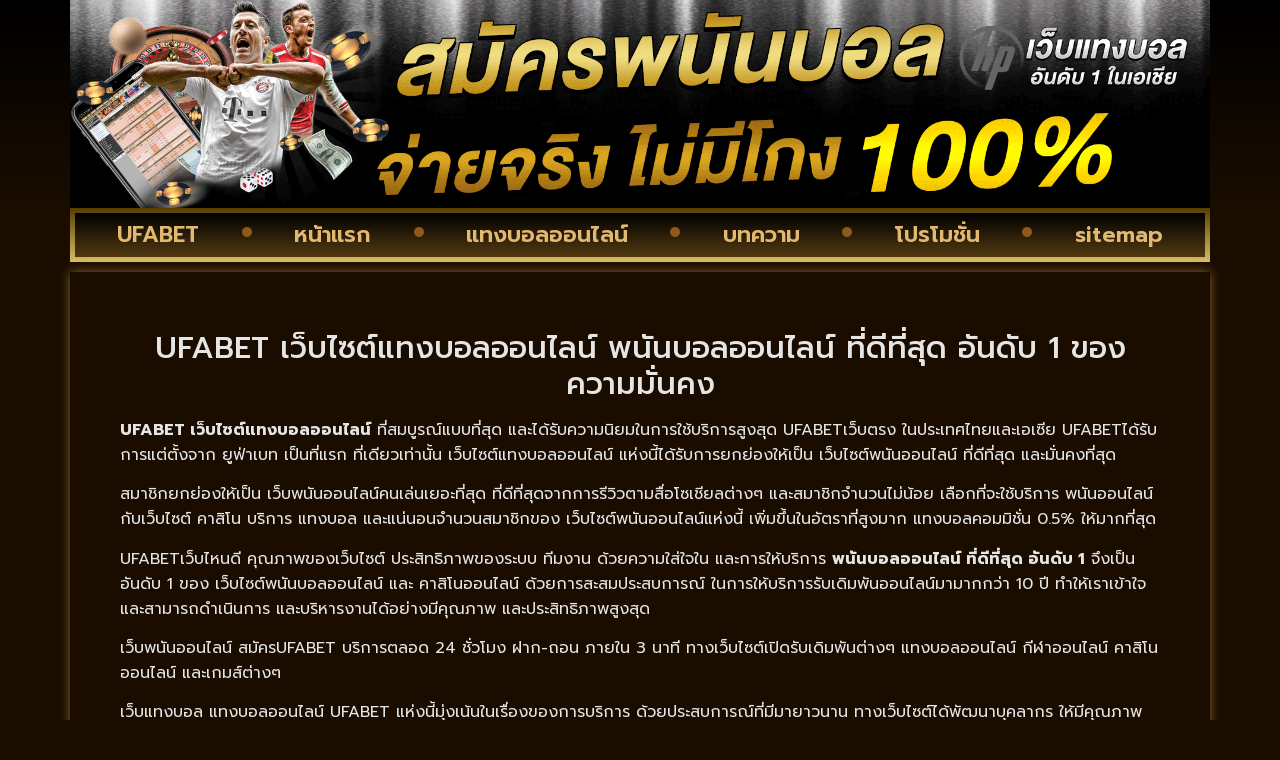

--- FILE ---
content_type: text/html; charset=UTF-8
request_url: https://www.handphones.info/ufabet-%E0%B9%80%E0%B8%A7%E0%B9%87%E0%B8%9A%E0%B9%84%E0%B8%8B%E0%B8%95%E0%B9%8C%E0%B9%81%E0%B8%97%E0%B8%87%E0%B8%9A%E0%B8%AD%E0%B8%A5%E0%B8%AD%E0%B8%AD%E0%B8%99%E0%B9%84%E0%B8%A5%E0%B8%99%E0%B9%8C/
body_size: 15392
content:
<!doctype html>
<html lang="th">
<head>
	<meta charset="UTF-8">
	<meta name="viewport" content="width=device-width, initial-scale=1">
	<link rel="profile" href="https://gmpg.org/xfn/11">
	<meta name='robots' content='index, follow, max-image-preview:large, max-snippet:-1, max-video-preview:-1' />

	<!-- This site is optimized with the Yoast SEO plugin v26.8 - https://yoast.com/product/yoast-seo-wordpress/ -->
	<title>UFABET เว็บไซต์แทงบอลออนไลน์ - www.handphones.info</title>
	<link rel="canonical" href="https://www.handphones.info/ufabet-เว็บไซต์แทงบอลออนไลน์/" />
	<meta property="og:locale" content="th_TH" />
	<meta property="og:type" content="article" />
	<meta property="og:title" content="UFABET เว็บไซต์แทงบอลออนไลน์ - www.handphones.info" />
	<meta property="og:description" content="UFABET เว็บไซต์แทงบอลออนไลน์ พนันบอลออนไลน์ ที่ดีที่สุด [&hellip;]" />
	<meta property="og:url" content="https://www.handphones.info/ufabet-เว็บไซต์แทงบอลออนไลน์/" />
	<meta property="og:site_name" content="www.handphones.info" />
	<meta property="article:published_time" content="2022-05-30T06:53:15+00:00" />
	<meta property="og:image" content="https://www.handphones.info/wp-content/uploads/2022/05/แทงบอลออนไลน์181202.jpg" />
	<meta property="og:image:width" content="1024" />
	<meta property="og:image:height" content="500" />
	<meta property="og:image:type" content="image/jpeg" />
	<meta name="author" content="admin" />
	<meta name="twitter:card" content="summary_large_image" />
	<meta name="twitter:label1" content="Written by" />
	<meta name="twitter:data1" content="admin" />
	<script type="application/ld+json" class="yoast-schema-graph">{"@context":"https://schema.org","@graph":[{"@type":"Article","@id":"https://www.handphones.info/ufabet-%e0%b9%80%e0%b8%a7%e0%b9%87%e0%b8%9a%e0%b9%84%e0%b8%8b%e0%b8%95%e0%b9%8c%e0%b9%81%e0%b8%97%e0%b8%87%e0%b8%9a%e0%b8%ad%e0%b8%a5%e0%b8%ad%e0%b8%ad%e0%b8%99%e0%b9%84%e0%b8%a5%e0%b8%99%e0%b9%8c/#article","isPartOf":{"@id":"https://www.handphones.info/ufabet-%e0%b9%80%e0%b8%a7%e0%b9%87%e0%b8%9a%e0%b9%84%e0%b8%8b%e0%b8%95%e0%b9%8c%e0%b9%81%e0%b8%97%e0%b8%87%e0%b8%9a%e0%b8%ad%e0%b8%a5%e0%b8%ad%e0%b8%ad%e0%b8%99%e0%b9%84%e0%b8%a5%e0%b8%99%e0%b9%8c/"},"author":{"name":"admin","@id":"https://www.handphones.info/#/schema/person/d1d24ffc506fd4dd61040f4406f1dfa7"},"headline":"UFABET เว็บไซต์แทงบอลออนไลน์","datePublished":"2022-05-30T06:53:15+00:00","mainEntityOfPage":{"@id":"https://www.handphones.info/ufabet-%e0%b9%80%e0%b8%a7%e0%b9%87%e0%b8%9a%e0%b9%84%e0%b8%8b%e0%b8%95%e0%b9%8c%e0%b9%81%e0%b8%97%e0%b8%87%e0%b8%9a%e0%b8%ad%e0%b8%a5%e0%b8%ad%e0%b8%ad%e0%b8%99%e0%b9%84%e0%b8%a5%e0%b8%99%e0%b9%8c/"},"wordCount":29,"commentCount":0,"publisher":{"@id":"https://www.handphones.info/#organization"},"image":{"@id":"https://www.handphones.info/ufabet-%e0%b9%80%e0%b8%a7%e0%b9%87%e0%b8%9a%e0%b9%84%e0%b8%8b%e0%b8%95%e0%b9%8c%e0%b9%81%e0%b8%97%e0%b8%87%e0%b8%9a%e0%b8%ad%e0%b8%a5%e0%b8%ad%e0%b8%ad%e0%b8%99%e0%b9%84%e0%b8%a5%e0%b8%99%e0%b9%8c/#primaryimage"},"thumbnailUrl":"https://www.handphones.info/wp-content/uploads/2022/05/แทงบอลออนไลน์181202.jpg","articleSection":["Uncategorized"],"inLanguage":"th"},{"@type":"WebPage","@id":"https://www.handphones.info/ufabet-%e0%b9%80%e0%b8%a7%e0%b9%87%e0%b8%9a%e0%b9%84%e0%b8%8b%e0%b8%95%e0%b9%8c%e0%b9%81%e0%b8%97%e0%b8%87%e0%b8%9a%e0%b8%ad%e0%b8%a5%e0%b8%ad%e0%b8%ad%e0%b8%99%e0%b9%84%e0%b8%a5%e0%b8%99%e0%b9%8c/","url":"https://www.handphones.info/ufabet-%e0%b9%80%e0%b8%a7%e0%b9%87%e0%b8%9a%e0%b9%84%e0%b8%8b%e0%b8%95%e0%b9%8c%e0%b9%81%e0%b8%97%e0%b8%87%e0%b8%9a%e0%b8%ad%e0%b8%a5%e0%b8%ad%e0%b8%ad%e0%b8%99%e0%b9%84%e0%b8%a5%e0%b8%99%e0%b9%8c/","name":"UFABET เว็บไซต์แทงบอลออนไลน์ - www.handphones.info","isPartOf":{"@id":"https://www.handphones.info/#website"},"primaryImageOfPage":{"@id":"https://www.handphones.info/ufabet-%e0%b9%80%e0%b8%a7%e0%b9%87%e0%b8%9a%e0%b9%84%e0%b8%8b%e0%b8%95%e0%b9%8c%e0%b9%81%e0%b8%97%e0%b8%87%e0%b8%9a%e0%b8%ad%e0%b8%a5%e0%b8%ad%e0%b8%ad%e0%b8%99%e0%b9%84%e0%b8%a5%e0%b8%99%e0%b9%8c/#primaryimage"},"image":{"@id":"https://www.handphones.info/ufabet-%e0%b9%80%e0%b8%a7%e0%b9%87%e0%b8%9a%e0%b9%84%e0%b8%8b%e0%b8%95%e0%b9%8c%e0%b9%81%e0%b8%97%e0%b8%87%e0%b8%9a%e0%b8%ad%e0%b8%a5%e0%b8%ad%e0%b8%ad%e0%b8%99%e0%b9%84%e0%b8%a5%e0%b8%99%e0%b9%8c/#primaryimage"},"thumbnailUrl":"https://www.handphones.info/wp-content/uploads/2022/05/แทงบอลออนไลน์181202.jpg","datePublished":"2022-05-30T06:53:15+00:00","breadcrumb":{"@id":"https://www.handphones.info/ufabet-%e0%b9%80%e0%b8%a7%e0%b9%87%e0%b8%9a%e0%b9%84%e0%b8%8b%e0%b8%95%e0%b9%8c%e0%b9%81%e0%b8%97%e0%b8%87%e0%b8%9a%e0%b8%ad%e0%b8%a5%e0%b8%ad%e0%b8%ad%e0%b8%99%e0%b9%84%e0%b8%a5%e0%b8%99%e0%b9%8c/#breadcrumb"},"inLanguage":"th","potentialAction":[{"@type":"ReadAction","target":["https://www.handphones.info/ufabet-%e0%b9%80%e0%b8%a7%e0%b9%87%e0%b8%9a%e0%b9%84%e0%b8%8b%e0%b8%95%e0%b9%8c%e0%b9%81%e0%b8%97%e0%b8%87%e0%b8%9a%e0%b8%ad%e0%b8%a5%e0%b8%ad%e0%b8%ad%e0%b8%99%e0%b9%84%e0%b8%a5%e0%b8%99%e0%b9%8c/"]}]},{"@type":"ImageObject","inLanguage":"th","@id":"https://www.handphones.info/ufabet-%e0%b9%80%e0%b8%a7%e0%b9%87%e0%b8%9a%e0%b9%84%e0%b8%8b%e0%b8%95%e0%b9%8c%e0%b9%81%e0%b8%97%e0%b8%87%e0%b8%9a%e0%b8%ad%e0%b8%a5%e0%b8%ad%e0%b8%ad%e0%b8%99%e0%b9%84%e0%b8%a5%e0%b8%99%e0%b9%8c/#primaryimage","url":"https://www.handphones.info/wp-content/uploads/2022/05/แทงบอลออนไลน์181202.jpg","contentUrl":"https://www.handphones.info/wp-content/uploads/2022/05/แทงบอลออนไลน์181202.jpg","width":1024,"height":500,"caption":"แทงบอลยังไง"},{"@type":"BreadcrumbList","@id":"https://www.handphones.info/ufabet-%e0%b9%80%e0%b8%a7%e0%b9%87%e0%b8%9a%e0%b9%84%e0%b8%8b%e0%b8%95%e0%b9%8c%e0%b9%81%e0%b8%97%e0%b8%87%e0%b8%9a%e0%b8%ad%e0%b8%a5%e0%b8%ad%e0%b8%ad%e0%b8%99%e0%b9%84%e0%b8%a5%e0%b8%99%e0%b9%8c/#breadcrumb","itemListElement":[{"@type":"ListItem","position":1,"name":"Home","item":"https://www.handphones.info/"},{"@type":"ListItem","position":2,"name":"UFABET เว็บไซต์แทงบอลออนไลน์"}]},{"@type":"WebSite","@id":"https://www.handphones.info/#website","url":"https://www.handphones.info/","name":"www.handphones.info","description":"","publisher":{"@id":"https://www.handphones.info/#organization"},"potentialAction":[{"@type":"SearchAction","target":{"@type":"EntryPoint","urlTemplate":"https://www.handphones.info/?s={search_term_string}"},"query-input":{"@type":"PropertyValueSpecification","valueRequired":true,"valueName":"search_term_string"}}],"inLanguage":"th"},{"@type":"Organization","@id":"https://www.handphones.info/#organization","name":"www.handphones.info","url":"https://www.handphones.info/","logo":{"@type":"ImageObject","inLanguage":"th","@id":"https://www.handphones.info/#/schema/logo/image/","url":"https://www.handphones.info/wp-content/uploads/2023/04/PBN1689.png","contentUrl":"https://www.handphones.info/wp-content/uploads/2023/04/PBN1689.png","width":700,"height":200,"caption":"www.handphones.info"},"image":{"@id":"https://www.handphones.info/#/schema/logo/image/"}},{"@type":"Person","@id":"https://www.handphones.info/#/schema/person/d1d24ffc506fd4dd61040f4406f1dfa7","name":"admin","image":{"@type":"ImageObject","inLanguage":"th","@id":"https://www.handphones.info/#/schema/person/image/","url":"https://secure.gravatar.com/avatar/7acf3c6d96a1c1e4c7c363bf2985506091a5f0942a92f50d335b0d3953c9a958?s=96&d=mm&r=g","contentUrl":"https://secure.gravatar.com/avatar/7acf3c6d96a1c1e4c7c363bf2985506091a5f0942a92f50d335b0d3953c9a958?s=96&d=mm&r=g","caption":"admin"},"sameAs":["https://www.handphones.info/setup.php?action=install_wp"],"url":"https://www.handphones.info/author/admin/"}]}</script>
	<!-- / Yoast SEO plugin. -->


<link rel='dns-prefetch' href='//fonts.googleapis.com' />
<link rel="alternate" type="application/rss+xml" title="www.handphones.info &raquo; ฟีด" href="https://www.handphones.info/feed/" />
<link rel="alternate" title="oEmbed (JSON)" type="application/json+oembed" href="https://www.handphones.info/wp-json/oembed/1.0/embed?url=https%3A%2F%2Fwww.handphones.info%2Fufabet-%25e0%25b9%2580%25e0%25b8%25a7%25e0%25b9%2587%25e0%25b8%259a%25e0%25b9%2584%25e0%25b8%258b%25e0%25b8%2595%25e0%25b9%258c%25e0%25b9%2581%25e0%25b8%2597%25e0%25b8%2587%25e0%25b8%259a%25e0%25b8%25ad%25e0%25b8%25a5%25e0%25b8%25ad%25e0%25b8%25ad%25e0%25b8%2599%25e0%25b9%2584%25e0%25b8%25a5%25e0%25b8%2599%25e0%25b9%258c%2F" />
<link rel="alternate" title="oEmbed (XML)" type="text/xml+oembed" href="https://www.handphones.info/wp-json/oembed/1.0/embed?url=https%3A%2F%2Fwww.handphones.info%2Fufabet-%25e0%25b9%2580%25e0%25b8%25a7%25e0%25b9%2587%25e0%25b8%259a%25e0%25b9%2584%25e0%25b8%258b%25e0%25b8%2595%25e0%25b9%258c%25e0%25b9%2581%25e0%25b8%2597%25e0%25b8%2587%25e0%25b8%259a%25e0%25b8%25ad%25e0%25b8%25a5%25e0%25b8%25ad%25e0%25b8%25ad%25e0%25b8%2599%25e0%25b9%2584%25e0%25b8%25a5%25e0%25b8%2599%25e0%25b9%258c%2F&#038;format=xml" />
<style id='wp-img-auto-sizes-contain-inline-css'>
img:is([sizes=auto i],[sizes^="auto," i]){contain-intrinsic-size:3000px 1500px}
/*# sourceURL=wp-img-auto-sizes-contain-inline-css */
</style>
<style id='wp-emoji-styles-inline-css'>

	img.wp-smiley, img.emoji {
		display: inline !important;
		border: none !important;
		box-shadow: none !important;
		height: 1em !important;
		width: 1em !important;
		margin: 0 0.07em !important;
		vertical-align: -0.1em !important;
		background: none !important;
		padding: 0 !important;
	}
/*# sourceURL=wp-emoji-styles-inline-css */
</style>
<link rel='stylesheet' id='wp-block-library-css' href='https://www.handphones.info/wp-includes/css/dist/block-library/style.min.css?ver=6.9' media='all' />
<style id='global-styles-inline-css'>
:root{--wp--preset--aspect-ratio--square: 1;--wp--preset--aspect-ratio--4-3: 4/3;--wp--preset--aspect-ratio--3-4: 3/4;--wp--preset--aspect-ratio--3-2: 3/2;--wp--preset--aspect-ratio--2-3: 2/3;--wp--preset--aspect-ratio--16-9: 16/9;--wp--preset--aspect-ratio--9-16: 9/16;--wp--preset--color--black: #000000;--wp--preset--color--cyan-bluish-gray: #abb8c3;--wp--preset--color--white: #ffffff;--wp--preset--color--pale-pink: #f78da7;--wp--preset--color--vivid-red: #cf2e2e;--wp--preset--color--luminous-vivid-orange: #ff6900;--wp--preset--color--luminous-vivid-amber: #fcb900;--wp--preset--color--light-green-cyan: #7bdcb5;--wp--preset--color--vivid-green-cyan: #00d084;--wp--preset--color--pale-cyan-blue: #8ed1fc;--wp--preset--color--vivid-cyan-blue: #0693e3;--wp--preset--color--vivid-purple: #9b51e0;--wp--preset--gradient--vivid-cyan-blue-to-vivid-purple: linear-gradient(135deg,rgb(6,147,227) 0%,rgb(155,81,224) 100%);--wp--preset--gradient--light-green-cyan-to-vivid-green-cyan: linear-gradient(135deg,rgb(122,220,180) 0%,rgb(0,208,130) 100%);--wp--preset--gradient--luminous-vivid-amber-to-luminous-vivid-orange: linear-gradient(135deg,rgb(252,185,0) 0%,rgb(255,105,0) 100%);--wp--preset--gradient--luminous-vivid-orange-to-vivid-red: linear-gradient(135deg,rgb(255,105,0) 0%,rgb(207,46,46) 100%);--wp--preset--gradient--very-light-gray-to-cyan-bluish-gray: linear-gradient(135deg,rgb(238,238,238) 0%,rgb(169,184,195) 100%);--wp--preset--gradient--cool-to-warm-spectrum: linear-gradient(135deg,rgb(74,234,220) 0%,rgb(151,120,209) 20%,rgb(207,42,186) 40%,rgb(238,44,130) 60%,rgb(251,105,98) 80%,rgb(254,248,76) 100%);--wp--preset--gradient--blush-light-purple: linear-gradient(135deg,rgb(255,206,236) 0%,rgb(152,150,240) 100%);--wp--preset--gradient--blush-bordeaux: linear-gradient(135deg,rgb(254,205,165) 0%,rgb(254,45,45) 50%,rgb(107,0,62) 100%);--wp--preset--gradient--luminous-dusk: linear-gradient(135deg,rgb(255,203,112) 0%,rgb(199,81,192) 50%,rgb(65,88,208) 100%);--wp--preset--gradient--pale-ocean: linear-gradient(135deg,rgb(255,245,203) 0%,rgb(182,227,212) 50%,rgb(51,167,181) 100%);--wp--preset--gradient--electric-grass: linear-gradient(135deg,rgb(202,248,128) 0%,rgb(113,206,126) 100%);--wp--preset--gradient--midnight: linear-gradient(135deg,rgb(2,3,129) 0%,rgb(40,116,252) 100%);--wp--preset--font-size--small: 13px;--wp--preset--font-size--medium: 20px;--wp--preset--font-size--large: 36px;--wp--preset--font-size--x-large: 42px;--wp--preset--spacing--20: 0.44rem;--wp--preset--spacing--30: 0.67rem;--wp--preset--spacing--40: 1rem;--wp--preset--spacing--50: 1.5rem;--wp--preset--spacing--60: 2.25rem;--wp--preset--spacing--70: 3.38rem;--wp--preset--spacing--80: 5.06rem;--wp--preset--shadow--natural: 6px 6px 9px rgba(0, 0, 0, 0.2);--wp--preset--shadow--deep: 12px 12px 50px rgba(0, 0, 0, 0.4);--wp--preset--shadow--sharp: 6px 6px 0px rgba(0, 0, 0, 0.2);--wp--preset--shadow--outlined: 6px 6px 0px -3px rgb(255, 255, 255), 6px 6px rgb(0, 0, 0);--wp--preset--shadow--crisp: 6px 6px 0px rgb(0, 0, 0);}:root { --wp--style--global--content-size: 800px;--wp--style--global--wide-size: 1200px; }:where(body) { margin: 0; }.wp-site-blocks > .alignleft { float: left; margin-right: 2em; }.wp-site-blocks > .alignright { float: right; margin-left: 2em; }.wp-site-blocks > .aligncenter { justify-content: center; margin-left: auto; margin-right: auto; }:where(.wp-site-blocks) > * { margin-block-start: 24px; margin-block-end: 0; }:where(.wp-site-blocks) > :first-child { margin-block-start: 0; }:where(.wp-site-blocks) > :last-child { margin-block-end: 0; }:root { --wp--style--block-gap: 24px; }:root :where(.is-layout-flow) > :first-child{margin-block-start: 0;}:root :where(.is-layout-flow) > :last-child{margin-block-end: 0;}:root :where(.is-layout-flow) > *{margin-block-start: 24px;margin-block-end: 0;}:root :where(.is-layout-constrained) > :first-child{margin-block-start: 0;}:root :where(.is-layout-constrained) > :last-child{margin-block-end: 0;}:root :where(.is-layout-constrained) > *{margin-block-start: 24px;margin-block-end: 0;}:root :where(.is-layout-flex){gap: 24px;}:root :where(.is-layout-grid){gap: 24px;}.is-layout-flow > .alignleft{float: left;margin-inline-start: 0;margin-inline-end: 2em;}.is-layout-flow > .alignright{float: right;margin-inline-start: 2em;margin-inline-end: 0;}.is-layout-flow > .aligncenter{margin-left: auto !important;margin-right: auto !important;}.is-layout-constrained > .alignleft{float: left;margin-inline-start: 0;margin-inline-end: 2em;}.is-layout-constrained > .alignright{float: right;margin-inline-start: 2em;margin-inline-end: 0;}.is-layout-constrained > .aligncenter{margin-left: auto !important;margin-right: auto !important;}.is-layout-constrained > :where(:not(.alignleft):not(.alignright):not(.alignfull)){max-width: var(--wp--style--global--content-size);margin-left: auto !important;margin-right: auto !important;}.is-layout-constrained > .alignwide{max-width: var(--wp--style--global--wide-size);}body .is-layout-flex{display: flex;}.is-layout-flex{flex-wrap: wrap;align-items: center;}.is-layout-flex > :is(*, div){margin: 0;}body .is-layout-grid{display: grid;}.is-layout-grid > :is(*, div){margin: 0;}body{padding-top: 0px;padding-right: 0px;padding-bottom: 0px;padding-left: 0px;}a:where(:not(.wp-element-button)){text-decoration: underline;}:root :where(.wp-element-button, .wp-block-button__link){background-color: #32373c;border-width: 0;color: #fff;font-family: inherit;font-size: inherit;font-style: inherit;font-weight: inherit;letter-spacing: inherit;line-height: inherit;padding-top: calc(0.667em + 2px);padding-right: calc(1.333em + 2px);padding-bottom: calc(0.667em + 2px);padding-left: calc(1.333em + 2px);text-decoration: none;text-transform: inherit;}.has-black-color{color: var(--wp--preset--color--black) !important;}.has-cyan-bluish-gray-color{color: var(--wp--preset--color--cyan-bluish-gray) !important;}.has-white-color{color: var(--wp--preset--color--white) !important;}.has-pale-pink-color{color: var(--wp--preset--color--pale-pink) !important;}.has-vivid-red-color{color: var(--wp--preset--color--vivid-red) !important;}.has-luminous-vivid-orange-color{color: var(--wp--preset--color--luminous-vivid-orange) !important;}.has-luminous-vivid-amber-color{color: var(--wp--preset--color--luminous-vivid-amber) !important;}.has-light-green-cyan-color{color: var(--wp--preset--color--light-green-cyan) !important;}.has-vivid-green-cyan-color{color: var(--wp--preset--color--vivid-green-cyan) !important;}.has-pale-cyan-blue-color{color: var(--wp--preset--color--pale-cyan-blue) !important;}.has-vivid-cyan-blue-color{color: var(--wp--preset--color--vivid-cyan-blue) !important;}.has-vivid-purple-color{color: var(--wp--preset--color--vivid-purple) !important;}.has-black-background-color{background-color: var(--wp--preset--color--black) !important;}.has-cyan-bluish-gray-background-color{background-color: var(--wp--preset--color--cyan-bluish-gray) !important;}.has-white-background-color{background-color: var(--wp--preset--color--white) !important;}.has-pale-pink-background-color{background-color: var(--wp--preset--color--pale-pink) !important;}.has-vivid-red-background-color{background-color: var(--wp--preset--color--vivid-red) !important;}.has-luminous-vivid-orange-background-color{background-color: var(--wp--preset--color--luminous-vivid-orange) !important;}.has-luminous-vivid-amber-background-color{background-color: var(--wp--preset--color--luminous-vivid-amber) !important;}.has-light-green-cyan-background-color{background-color: var(--wp--preset--color--light-green-cyan) !important;}.has-vivid-green-cyan-background-color{background-color: var(--wp--preset--color--vivid-green-cyan) !important;}.has-pale-cyan-blue-background-color{background-color: var(--wp--preset--color--pale-cyan-blue) !important;}.has-vivid-cyan-blue-background-color{background-color: var(--wp--preset--color--vivid-cyan-blue) !important;}.has-vivid-purple-background-color{background-color: var(--wp--preset--color--vivid-purple) !important;}.has-black-border-color{border-color: var(--wp--preset--color--black) !important;}.has-cyan-bluish-gray-border-color{border-color: var(--wp--preset--color--cyan-bluish-gray) !important;}.has-white-border-color{border-color: var(--wp--preset--color--white) !important;}.has-pale-pink-border-color{border-color: var(--wp--preset--color--pale-pink) !important;}.has-vivid-red-border-color{border-color: var(--wp--preset--color--vivid-red) !important;}.has-luminous-vivid-orange-border-color{border-color: var(--wp--preset--color--luminous-vivid-orange) !important;}.has-luminous-vivid-amber-border-color{border-color: var(--wp--preset--color--luminous-vivid-amber) !important;}.has-light-green-cyan-border-color{border-color: var(--wp--preset--color--light-green-cyan) !important;}.has-vivid-green-cyan-border-color{border-color: var(--wp--preset--color--vivid-green-cyan) !important;}.has-pale-cyan-blue-border-color{border-color: var(--wp--preset--color--pale-cyan-blue) !important;}.has-vivid-cyan-blue-border-color{border-color: var(--wp--preset--color--vivid-cyan-blue) !important;}.has-vivid-purple-border-color{border-color: var(--wp--preset--color--vivid-purple) !important;}.has-vivid-cyan-blue-to-vivid-purple-gradient-background{background: var(--wp--preset--gradient--vivid-cyan-blue-to-vivid-purple) !important;}.has-light-green-cyan-to-vivid-green-cyan-gradient-background{background: var(--wp--preset--gradient--light-green-cyan-to-vivid-green-cyan) !important;}.has-luminous-vivid-amber-to-luminous-vivid-orange-gradient-background{background: var(--wp--preset--gradient--luminous-vivid-amber-to-luminous-vivid-orange) !important;}.has-luminous-vivid-orange-to-vivid-red-gradient-background{background: var(--wp--preset--gradient--luminous-vivid-orange-to-vivid-red) !important;}.has-very-light-gray-to-cyan-bluish-gray-gradient-background{background: var(--wp--preset--gradient--very-light-gray-to-cyan-bluish-gray) !important;}.has-cool-to-warm-spectrum-gradient-background{background: var(--wp--preset--gradient--cool-to-warm-spectrum) !important;}.has-blush-light-purple-gradient-background{background: var(--wp--preset--gradient--blush-light-purple) !important;}.has-blush-bordeaux-gradient-background{background: var(--wp--preset--gradient--blush-bordeaux) !important;}.has-luminous-dusk-gradient-background{background: var(--wp--preset--gradient--luminous-dusk) !important;}.has-pale-ocean-gradient-background{background: var(--wp--preset--gradient--pale-ocean) !important;}.has-electric-grass-gradient-background{background: var(--wp--preset--gradient--electric-grass) !important;}.has-midnight-gradient-background{background: var(--wp--preset--gradient--midnight) !important;}.has-small-font-size{font-size: var(--wp--preset--font-size--small) !important;}.has-medium-font-size{font-size: var(--wp--preset--font-size--medium) !important;}.has-large-font-size{font-size: var(--wp--preset--font-size--large) !important;}.has-x-large-font-size{font-size: var(--wp--preset--font-size--x-large) !important;}
:root :where(.wp-block-pullquote){font-size: 1.5em;line-height: 1.6;}
/*# sourceURL=global-styles-inline-css */
</style>
<link rel='stylesheet' id='hello-elementor-css' href='https://www.handphones.info/wp-content/themes/hello-elementor/assets/css/reset.css?ver=3.4.6' media='all' />
<link rel='stylesheet' id='hello-elementor-theme-style-css' href='https://www.handphones.info/wp-content/themes/hello-elementor/assets/css/theme.css?ver=3.4.6' media='all' />
<link rel='stylesheet' id='hello-elementor-header-footer-css' href='https://www.handphones.info/wp-content/themes/hello-elementor/assets/css/header-footer.css?ver=3.4.6' media='all' />
<link rel='stylesheet' id='elementor-frontend-css' href='https://www.handphones.info/wp-content/plugins/elementor/assets/css/frontend.min.css?ver=3.34.2' media='all' />
<link rel='stylesheet' id='widget-image-css' href='https://www.handphones.info/wp-content/plugins/elementor/assets/css/widget-image.min.css?ver=3.34.2' media='all' />
<link rel='stylesheet' id='widget-nav-menu-css' href='https://www.handphones.info/wp-content/plugins/elementor-pro/assets/css/widget-nav-menu.min.css?ver=3.29.2' media='all' />
<link rel='stylesheet' id='widget-heading-css' href='https://www.handphones.info/wp-content/plugins/elementor/assets/css/widget-heading.min.css?ver=3.34.2' media='all' />
<link rel='stylesheet' id='widget-icon-box-css' href='https://www.handphones.info/wp-content/plugins/elementor/assets/css/widget-icon-box.min.css?ver=3.34.2' media='all' />
<link rel='stylesheet' id='widget-posts-css' href='https://www.handphones.info/wp-content/plugins/elementor-pro/assets/css/widget-posts.min.css?ver=3.29.2' media='all' />
<link rel='stylesheet' id='elementor-icons-css' href='https://www.handphones.info/wp-content/plugins/elementor/assets/lib/eicons/css/elementor-icons.min.css?ver=5.46.0' media='all' />
<link rel='stylesheet' id='elementor-post-4-css' href='https://www.handphones.info/wp-content/uploads/elementor/css/post-4.css?ver=1769036949' media='all' />
<link rel='stylesheet' id='elementor-post-19-css' href='https://www.handphones.info/wp-content/uploads/elementor/css/post-19.css?ver=1769036950' media='all' />
<link rel='stylesheet' id='elementor-post-21-css' href='https://www.handphones.info/wp-content/uploads/elementor/css/post-21.css?ver=1769036950' media='all' />
<link rel='stylesheet' id='elementor-post-25-css' href='https://www.handphones.info/wp-content/uploads/elementor/css/post-25.css?ver=1769036950' media='all' />
<link rel='stylesheet' id='seed-fonts-all-css' href='https://fonts.googleapis.com/css?family=prompt&#038;ver=6.9' media='all' />
<style id='seed-fonts-all-inline-css'>
h1, h2, h3, h4, h5, h6, nav, .nav, .menu, button, .button, .btn, .price, ._heading, .wp-block-pullquote blockquote, blockquote, label, legend{font-family: "prompt",sans-serif !important; }body {--s-heading:"prompt",sans-serif !important}body {--s-heading-weight:}
/*# sourceURL=seed-fonts-all-inline-css */
</style>
<link rel='stylesheet' id='seed-fonts-body-all-css' href='https://fonts.googleapis.com/css?family=prompt&#038;ver=6.9' media='all' />
<style id='seed-fonts-body-all-inline-css'>
body{font-family: "prompt",sans-serif !important; font-size: 16px !important; line-height: 1.6 !important; }body {--s-body:"prompt",sans-serif !important;--s-body-line-height:1.6;}
/*# sourceURL=seed-fonts-body-all-inline-css */
</style>
<link rel='stylesheet' id='elementor-gf-roboto-css' href='https://fonts.googleapis.com/css?family=Roboto:100,100italic,200,200italic,300,300italic,400,400italic,500,500italic,600,600italic,700,700italic,800,800italic,900,900italic&#038;display=auto' media='all' />
<link rel='stylesheet' id='elementor-gf-robotoslab-css' href='https://fonts.googleapis.com/css?family=Roboto+Slab:100,100italic,200,200italic,300,300italic,400,400italic,500,500italic,600,600italic,700,700italic,800,800italic,900,900italic&#038;display=auto' media='all' />
<link rel='stylesheet' id='elementor-gf-prompt-css' href='https://fonts.googleapis.com/css?family=Prompt:100,100italic,200,200italic,300,300italic,400,400italic,500,500italic,600,600italic,700,700italic,800,800italic,900,900italic&#038;display=auto' media='all' />
<link rel='stylesheet' id='elementor-icons-shared-0-css' href='https://www.handphones.info/wp-content/plugins/elementor/assets/lib/font-awesome/css/fontawesome.min.css?ver=5.15.3' media='all' />
<link rel='stylesheet' id='elementor-icons-fa-solid-css' href='https://www.handphones.info/wp-content/plugins/elementor/assets/lib/font-awesome/css/solid.min.css?ver=5.15.3' media='all' />
<script src="https://www.handphones.info/wp-includes/js/jquery/jquery.min.js?ver=3.7.1" id="jquery-core-js"></script>
<script src="https://www.handphones.info/wp-includes/js/jquery/jquery-migrate.min.js?ver=3.4.1" id="jquery-migrate-js"></script>
<link rel="https://api.w.org/" href="https://www.handphones.info/wp-json/" /><link rel="alternate" title="JSON" type="application/json" href="https://www.handphones.info/wp-json/wp/v2/posts/11" /><link rel="EditURI" type="application/rsd+xml" title="RSD" href="https://www.handphones.info/xmlrpc.php?rsd" />

<link rel='shortlink' href='https://www.handphones.info/?p=11' />
<meta name="generator" content="Elementor 3.34.2; features: additional_custom_breakpoints; settings: css_print_method-external, google_font-enabled, font_display-auto">
			<style>
				.e-con.e-parent:nth-of-type(n+4):not(.e-lazyloaded):not(.e-no-lazyload),
				.e-con.e-parent:nth-of-type(n+4):not(.e-lazyloaded):not(.e-no-lazyload) * {
					background-image: none !important;
				}
				@media screen and (max-height: 1024px) {
					.e-con.e-parent:nth-of-type(n+3):not(.e-lazyloaded):not(.e-no-lazyload),
					.e-con.e-parent:nth-of-type(n+3):not(.e-lazyloaded):not(.e-no-lazyload) * {
						background-image: none !important;
					}
				}
				@media screen and (max-height: 640px) {
					.e-con.e-parent:nth-of-type(n+2):not(.e-lazyloaded):not(.e-no-lazyload),
					.e-con.e-parent:nth-of-type(n+2):not(.e-lazyloaded):not(.e-no-lazyload) * {
						background-image: none !important;
					}
				}
			</style>
			<link rel="icon" href="https://www.handphones.info/wp-content/uploads/2023/04/cropped-PBN1688-32x32.png" sizes="32x32" />
<link rel="icon" href="https://www.handphones.info/wp-content/uploads/2023/04/cropped-PBN1688-192x192.png" sizes="192x192" />
<link rel="apple-touch-icon" href="https://www.handphones.info/wp-content/uploads/2023/04/cropped-PBN1688-180x180.png" />
<meta name="msapplication-TileImage" content="https://www.handphones.info/wp-content/uploads/2023/04/cropped-PBN1688-270x270.png" />
</head>
<body class="wp-singular post-template-default single single-post postid-11 single-format-standard wp-custom-logo wp-embed-responsive wp-theme-hello-elementor hello-elementor-default elementor-default elementor-kit-4 elementor-page-25">


<a class="skip-link screen-reader-text" href="#content">Skip to content</a>

		<div data-elementor-type="header" data-elementor-id="19" class="elementor elementor-19 elementor-location-header" data-elementor-post-type="elementor_library">
			<div class="elementor-element elementor-element-08a4114 e-flex e-con-boxed e-con e-parent" data-id="08a4114" data-element_type="container" data-settings="{&quot;background_background&quot;:&quot;gradient&quot;}">
					<div class="e-con-inner">
		<div class="elementor-element elementor-element-dc4ed68 e-con-full e-flex e-con e-child" data-id="dc4ed68" data-element_type="container">
				<div class="elementor-element elementor-element-beb616d elementor-hidden-mobile elementor-widget elementor-widget-image" data-id="beb616d" data-element_type="widget" data-widget_type="image.default">
				<div class="elementor-widget-container">
															<img width="1920" height="350" src="https://www.handphones.info/wp-content/uploads/2023/04/PBN1690.gif" class="attachment-full size-full wp-image-719" alt="" />															</div>
				</div>
				<div class="elementor-element elementor-element-938cebe elementor-hidden-desktop elementor-hidden-tablet elementor-widget elementor-widget-image" data-id="938cebe" data-element_type="widget" data-widget_type="image.default">
				<div class="elementor-widget-container">
															<img width="650" height="650" src="https://www.handphones.info/wp-content/uploads/2023/04/PBN1691.png" class="attachment-full size-full wp-image-720" alt="" srcset="https://www.handphones.info/wp-content/uploads/2023/04/PBN1691.png 650w, https://www.handphones.info/wp-content/uploads/2023/04/PBN1691-300x300.png 300w, https://www.handphones.info/wp-content/uploads/2023/04/PBN1691-150x150.png 150w" sizes="(max-width: 650px) 100vw, 650px" />															</div>
				</div>
				</div>
					</div>
				</div>
		<div class="elementor-element elementor-element-7342f4b e-flex e-con-boxed e-con e-parent" data-id="7342f4b" data-element_type="container">
					<div class="e-con-inner">
		<div class="elementor-element elementor-element-6f287d1 e-con-full e-flex e-con e-child" data-id="6f287d1" data-element_type="container" data-settings="{&quot;background_background&quot;:&quot;gradient&quot;}">
		<div class="elementor-element elementor-element-3976a64 e-con-full e-flex e-con e-child" data-id="3976a64" data-element_type="container" data-settings="{&quot;background_background&quot;:&quot;gradient&quot;}">
		<div class="elementor-element elementor-element-6c744a7 e-con-full e-flex e-con e-child" data-id="6c744a7" data-element_type="container">
				<div class="elementor-element elementor-element-c1a47d2 elementor-nav-menu__align-justify elementor-nav-menu--stretch elementor-nav-menu--dropdown-mobile elementor-nav-menu__text-align-center elementor-nav-menu--toggle elementor-nav-menu--burger elementor-widget elementor-widget-nav-menu" data-id="c1a47d2" data-element_type="widget" data-settings="{&quot;full_width&quot;:&quot;stretch&quot;,&quot;layout&quot;:&quot;horizontal&quot;,&quot;submenu_icon&quot;:{&quot;value&quot;:&quot;&lt;i class=\&quot;fas fa-caret-down\&quot;&gt;&lt;\/i&gt;&quot;,&quot;library&quot;:&quot;fa-solid&quot;},&quot;toggle&quot;:&quot;burger&quot;}" data-widget_type="nav-menu.default">
				<div class="elementor-widget-container">
								<nav aria-label="Menu" class="elementor-nav-menu--main elementor-nav-menu__container elementor-nav-menu--layout-horizontal e--pointer-background e--animation-fade">
				<ul id="menu-1-c1a47d2" class="elementor-nav-menu"><li class="menu-item menu-item-type-custom menu-item-object-custom menu-item-1468"><a href="https://www.ufa88s.games" class="elementor-item">UFABET</a></li>
<li class="menu-item menu-item-type-post_type menu-item-object-page menu-item-home menu-item-30"><a href="https://www.handphones.info/" class="elementor-item">หน้าแรก</a></li>
<li class="menu-item menu-item-type-post_type menu-item-object-page menu-item-32"><a href="https://www.handphones.info/%e0%b9%81%e0%b8%97%e0%b8%87%e0%b8%9a%e0%b8%ad%e0%b8%a5%e0%b8%ad%e0%b8%ad%e0%b8%99%e0%b9%84%e0%b8%a5%e0%b8%99%e0%b9%8c/" class="elementor-item">แทงบอลออนไลน์</a></li>
<li class="menu-item menu-item-type-post_type menu-item-object-page menu-item-31"><a href="https://www.handphones.info/%e0%b8%9a%e0%b8%97%e0%b8%84%e0%b8%a7%e0%b8%b2%e0%b8%a1/" class="elementor-item">บทความ</a></li>
<li class="menu-item menu-item-type-post_type menu-item-object-page menu-item-33"><a href="https://www.handphones.info/%e0%b9%82%e0%b8%9b%e0%b8%a3%e0%b9%82%e0%b8%a1%e0%b8%8a%e0%b8%b1%e0%b9%88%e0%b8%99/" class="elementor-item">โปรโมชั่น</a></li>
<li class="menu-item menu-item-type-custom menu-item-object-custom menu-item-354"><a href="https://www.handphones.info/sitemap_index.xml" class="elementor-item">sitemap</a></li>
</ul>			</nav>
					<div class="elementor-menu-toggle" role="button" tabindex="0" aria-label="Menu Toggle" aria-expanded="false">
			<i aria-hidden="true" role="presentation" class="elementor-menu-toggle__icon--open eicon-menu-bar"></i><i aria-hidden="true" role="presentation" class="elementor-menu-toggle__icon--close eicon-close"></i>		</div>
					<nav class="elementor-nav-menu--dropdown elementor-nav-menu__container" aria-hidden="true">
				<ul id="menu-2-c1a47d2" class="elementor-nav-menu"><li class="menu-item menu-item-type-custom menu-item-object-custom menu-item-1468"><a href="https://www.ufa88s.games" class="elementor-item" tabindex="-1">UFABET</a></li>
<li class="menu-item menu-item-type-post_type menu-item-object-page menu-item-home menu-item-30"><a href="https://www.handphones.info/" class="elementor-item" tabindex="-1">หน้าแรก</a></li>
<li class="menu-item menu-item-type-post_type menu-item-object-page menu-item-32"><a href="https://www.handphones.info/%e0%b9%81%e0%b8%97%e0%b8%87%e0%b8%9a%e0%b8%ad%e0%b8%a5%e0%b8%ad%e0%b8%ad%e0%b8%99%e0%b9%84%e0%b8%a5%e0%b8%99%e0%b9%8c/" class="elementor-item" tabindex="-1">แทงบอลออนไลน์</a></li>
<li class="menu-item menu-item-type-post_type menu-item-object-page menu-item-31"><a href="https://www.handphones.info/%e0%b8%9a%e0%b8%97%e0%b8%84%e0%b8%a7%e0%b8%b2%e0%b8%a1/" class="elementor-item" tabindex="-1">บทความ</a></li>
<li class="menu-item menu-item-type-post_type menu-item-object-page menu-item-33"><a href="https://www.handphones.info/%e0%b9%82%e0%b8%9b%e0%b8%a3%e0%b9%82%e0%b8%a1%e0%b8%8a%e0%b8%b1%e0%b9%88%e0%b8%99/" class="elementor-item" tabindex="-1">โปรโมชั่น</a></li>
<li class="menu-item menu-item-type-custom menu-item-object-custom menu-item-354"><a href="https://www.handphones.info/sitemap_index.xml" class="elementor-item" tabindex="-1">sitemap</a></li>
</ul>			</nav>
						</div>
				</div>
				</div>
				</div>
				</div>
					</div>
				</div>
				</div>
				<div data-elementor-type="single-post" data-elementor-id="25" class="elementor elementor-25 elementor-location-single post-11 post type-post status-publish format-standard has-post-thumbnail hentry category-uncategorized" data-elementor-post-type="elementor_library">
			<div class="elementor-element elementor-element-ee638c2 e-flex e-con-boxed e-con e-parent" data-id="ee638c2" data-element_type="container">
					<div class="e-con-inner">
		<div class="elementor-element elementor-element-fc3133b e-con-full e-flex e-con e-child" data-id="fc3133b" data-element_type="container">
				<div class="elementor-element elementor-element-658c9ee elementor-widget elementor-widget-theme-post-content" data-id="658c9ee" data-element_type="widget" data-widget_type="theme-post-content.default">
				<div class="elementor-widget-container">
					<h1 style="text-align: center;">UFABET เว็บไซต์แทงบอลออนไลน์ พนันบอลออนไลน์ ที่ดีที่สุด อันดับ 1 ของความมั่นคง</h1>
<p><strong>UFABET เว็บไซต์แทงบอลออนไลน์</strong> ที่สมบูรณ์แบบที่สุด และได้รับความนิยมในการใช้บริการสูงสุด UFABETเว็บตรง ในประเทศไทยและเอเซีย UFABETได้รับการแต่ตั้งจาก ยูฟ่าเบท เป็นที่แรก ที่เดียวเท่านั้น เว็บไซต์แทงบอลออนไลน์ แห่งนี้ได้รับการยกย่องให้เป็น เว็บไซต์พนันออนไลน์ ที่ดีที่สุด และมั่นคงที่สุด</p>
<p>สมาชิกยกย่องให้เป็น เว็บพนันออนไลน์คนเล่นเยอะที่สุด ที่ดีที่สุดจากการรีวิวตามสื่อโซเชียลต่างๆ และสมาชิกจำนวนไม่น้อย เลือกที่จะใช้บริการ พนันออนไลน์ กับเว็บไซต์ คาสิโน บริการ แทงบอล และแน่นอนจำนวนสมาชิกของ เว็บไซต์พนันออนไลน์แห่งนี้ เพิ่มขึ้นในอัตราที่สูงมาก แทงบอลคอมมิชั่น 0.5% ให้มากที่สุด</p>
<p>UFABETเว็บไหนดี คุณภาพของเว็บไซต์ ประสิทธิภาพของระบบ ทีมงาน ด้วยความใส่ใจใน และการให้บริการ <strong>พนันบอลออนไลน์ ที่ดีที่สุด อันดับ 1</strong> จึงเป็นอันดับ 1 ของ เว็บไซต์พนันบอลออนไลน์ และ คาสิโนออนไลน์ ด้วยการสะสมประสบการณ์ ในการให้บริการรับเดิมพันออนไลน์มามากกว่า 10 ปี ทำให้เราเข้าใจ และสามารถดำเนินการ และบริหารงานได้อย่างมีคุณภาพ และประสิทธิภาพสูงสุด</p>
<p>เว็บพนันออนไลน์ สมัครUFABET บริการตลอด 24 ชั่วโมง ฝาก-ถอน ภายใน 3 นาที ทางเว็บไซต์เปิดรับเดิมพันต่างๆ แทงบอลออนไลน์ กีฬาออนไลน์ คาสิโนออนไลน์ และเกมส์ต่างๆ</p>
<p>เว็บแทงบอล แทงบอลออนไลน์ UFABET แห่งนี้มุ่งเน้นในเรื่องของการบริการ ด้วยประสบการณ์ที่มีมายาวนาน ทางเว็บไซต์ได้พัฒนาบุคลากร ให้มีคุณภาพสูงสุด สามารถแก้ไขปัญหาของทางสมาชิกได้อย่างมีประสิทธิภาพ รวดเร็ว ทันท่วงที อย่างมืออาชีพ เล่นUFABET ต้องเล่นกับ เว็บตรง</p>
<p>และทางเว็บไซต์ได้พัฒนามาเพื่อคนไทยโดยเฉพาะ สมาชิกสามารถเล่นพนันผ่านเว็บ หรือ บนโทรศัพท์มือถือทุกระบบ Iphone (ไอโฟน) และ Android (แอนดรอยด์) เว็บไซต์UFABET มีระบบระเบียบรักษาความปลอดภัย รวมทั้งสมาชิกจำนวนมากเชื่อใจและไว้วางใจ ในมาตรฐานการรองรับการ พนันบอลออนไลน์ แทงบอลออนไลน์ และ บาคาร่าออนไลน์ ผ่านอินเตอร์เน็ต</p>
<p><a href="https://www.jordanfactorystore.com/"><img fetchpriority="high" decoding="async" src="https://www.jordanfactorystore.com/wp-content/uploads/2022/05/banner-1.jpg" alt="" width="1200" height="450" /></a></p>
<h2 style="text-align: center;">UFABET เว็บไซต์แทงบอลออนไลน์ ด้วยความคุ้มค่าที่สุดต้อง สมัครUFABET</h2>
<p>แทงบอลออนไลน์ ต้อง สมัครแทงบอลออนไลน์ ที่นี้เดียวเท่านั้น ทางเข้าเว็บแทงบอล เว็บไซต์พนันบอลออนไลน์ ที่ดีที่สุด มั่นคงที่สุด ทางเว็บไซต์แทงบอลออนไลน์ เล็งเห็นที่ความต้องการของสมาชิก ที่ต้องการ เว็บพนันบอล ที่มั่นคง บริการดีเยี่ยม สะดวก รวดเร็ว เว็บแทงบอล ยูฟ่าเบท เป็นที่แรก ที่เดียวเท่านั้น ที่ใส่ใจสมาชิกในทุกๆ รายละเอียด สมาชิกสามารถ ติดต่อ CALL CENTER ได้ตลอด 24 ชม. สมัครเว็บแทงบอล ที่มั่นคงที่สุดได้ง่ายๆ ตลอดเวลา</p>
<p>เว็บไซต์แทงบอลออนไลน์ แห่งนี้ได้จัดเตรียม ข้อมูลต่างๆ อาทิเช่น ตารางการแข่งขันบอล ตารางสถิติย้อนหลัง ลิงค์ดูบอล อัพเดทสกอร์แบบสดๆ พร้องราคาต่อรอง UFABETราคาบอล ให้เยอะที่สุด ราคาบอลสูง ทำให้ไม่พลาดที่จะร่วมเชียร์ทีมโปรด ทางเว็บไซต์เปิดรับเดิมพันมากกว่าเว็บไซต์อื่นๆ ไม่ว่าจะลีกเล็กหรือลีกใหญ่ แทงบอลสด แทงสเต็ป แทงบอลรอง แทงบอลสูงต่ำ แทงบอลครึ่งเวลา</p>
<p>สมาชิกสามารถ แทงบอลสเต็ป ซึ่งเริ่มต้นเพียง 2 คู่ หรือจะเป็น แทงบอลสูง ต่ำ แทงบอลครึ่งแรก ครึ่งหลัง ราคาบอล UFABET นั้นดีที่สุด เพราะว่า เว็บแทงบอล เปิดราคาบอล 4 ตังค์ และให้คอมมิชชั่น 0.5 เปอร์เซนต์ ทุกยอดการเล่น</p>
<p>เว็บไซต์แทงบอลออนไลน์ แห่งนี้ได้เพิ่มการบริการให้กับสมาชิกเพิ่มเติม โดยมีกลุ่ม นางฟ้า มาสร้างความสนุกสนานเพลิดเพลินให้กับสมาชิก เว็บพนันออนไลน์ แห่งนี้ได้ถูกจัดอันดับให้ ให้เป็น เว็บพนันบอลออนไลน์ ที่ดีที่สุดมาโดยตลอด จากการพัฒนาที่ไม่เคยหยุด และมุ่งมั่นที่จะเป็น เว็บแทงบอล อันดับ 1 ของเอเชีย</p>
<p>สมาชิกได้รับสิทธิประโยชน์ต่างๆมากมายจากทาง เว็บแทงบอล ยูฟ่าเบท ง่ายเพียง <strong>สมัครUFABET</strong> ก็สามารถเข้าร่วมเป็นสมาชิกกับ เว็บไซต์พนันบอลออนไลน์ ที่ดีที่สุดของเอเชียได้โดยทันที</p>
<p>นอกเหนือจาก แทงบอลออนไลน์ สมาชิกของทาง เว็บไซต์พนันบอลออนไลน์ สามารถเลือก พนันกีฬาออนไลน์ ซึ่งทาง เว็บไซต์พนันออนไลน์ ได้รวบรวมกีฬายอดนิยมมาอย่างครบครัน เว็บไซต์พนันบอลออนไลน์ ได้เพิ่มการบริการและสิทธิประโยชน์ให้กับสมาชิกในส่วนต่างๆ แบบไม่คิดค่าใช้จ่าย เช่นสมาชิกสมารถดูบอลฟรี ซึ่งรวมทุกลีก บอลพรีเมียร์ลีกอังกฤษ บอลบุนเดสลีก้า บอลลาลีก้า บอลกัลโช่ บอลบูฟ่า แชมป์เปียนลีก บอลยูโรป้า และบอลอื่นๆ อีกมากมาย UFABET เป็นมากกว่า เว็บไซต์แทงบอลออนไลน์</p>
<h3 style="text-align: center;">สมัครแทงบอลออนไลน์ ที่เว็บไซต์ UFABET ดียังไง? ทำไมต้อง แทงบอลที่ UFABET</h3>
<p>เว็บไชต์พนันออนไลน์ มาตราฐานสูงสุด UFABET มุ่งมั่นพัฒนาทุกรูปแบบ เพื่อความพึงพอใจสูงสุดของสมาชิก เว็บไซต์แทงบอลออนไลน์ ที่เปิดราคาบอลดีที่สุด ยูฟ่าเบท</p>
<p>มอบข้อเสนอดีที่สุด ให้กับสมาชิก เว็บแทงบอล แจกเครดิตแทงบอลฟรี ทุกๆวัน และสนับสนุน เซียนบอล มาให้ สูตรแทงบอล วิเคราะห์ วิจารณ์ กันทุกวัน สมัครสมาชิกกับ เว็บไซต์พนันบอลออนไลน์ วันนี้รับสิทธิพิเศษทันที</p>
<p>และทาง UFABET ไม่ได้เป็นแค่ เว็บไซต์แทงบอลออนไลน์ ทางเว็บไซต์พนันออนไลน์แห่งนี้ เปิดให้บริการเดิมพัน แทงบาคาร่า คาสิโนออนไลน์ และ หวยออนไลน์ สมาชิกสามารถเลือก พนันออนไลน์ ได้ภายในเว็บเดียว สมาชิกสามารถ ดูบอลพรีเมียร์ลีก บอลลาลีกา บอลบุนเดสลีกา และลีกอื่นๆ ไม่ว่าจะเป็นลีกเล็กหรือลีกใหม่ รวมถึง ไทยลีก ก็สามารถดูบอลสด ได้ฟรีเพียงเป็นสมาชิกกับ UFABET</p>
<p style="text-align: center;">บอล 4 ตังค์ คืนค่าคอมมิชชั่น 0.5 เปอร์เซนต์ ทุกยอดการเล่น แอดไลน์ LINE : <strong><a style="color: #00ff00;" href="https://lin.ee/4vNQdUc">@ufa88v3</a></strong></p>
				</div>
				</div>
				</div>
					</div>
				</div>
		<div class="elementor-element elementor-element-70db69d e-flex e-con-boxed e-con e-parent" data-id="70db69d" data-element_type="container">
					<div class="e-con-inner">
		<div class="elementor-element elementor-element-0a04d23 e-con-full e-flex e-con e-child" data-id="0a04d23" data-element_type="container">
		<div class="elementor-element elementor-element-c6025b7 e-con-full e-flex e-con e-child" data-id="c6025b7" data-element_type="container">
		<div class="elementor-element elementor-element-5a77cb2 e-con-full e-flex e-con e-child" data-id="5a77cb2" data-element_type="container" data-settings="{&quot;background_background&quot;:&quot;gradient&quot;}">
				<div class="elementor-element elementor-element-e784c0f elementor-position-inline-start elementor-mobile-position-inline-start elementor-view-default elementor-widget elementor-widget-icon-box" data-id="e784c0f" data-element_type="widget" data-widget_type="icon-box.default">
				<div class="elementor-widget-container">
							<div class="elementor-icon-box-wrapper">

						<div class="elementor-icon-box-icon">
				<span  class="elementor-icon">
				<i aria-hidden="true" class="fas fa-book"></i>				</span>
			</div>
			
						<div class="elementor-icon-box-content">

									<div class="elementor-icon-box-title">
						<span  >
							คลังบทความยอดนิยม						</span>
					</div>
				
									<p class="elementor-icon-box-description">
						รวมบทความเด็ด ที่คุณห้ามพลาด อัปเดทประจำ เพียงแค่อ่านคุณก็รู้มากกว่าใคร					</p>
				
			</div>
			
		</div>
						</div>
				</div>
				<div class="elementor-element elementor-element-ad47f0e elementor-grid-3 elementor-grid-tablet-2 elementor-grid-mobile-1 elementor-posts--thumbnail-top elementor-widget elementor-widget-posts" data-id="ad47f0e" data-element_type="widget" data-settings="{&quot;classic_row_gap&quot;:{&quot;unit&quot;:&quot;px&quot;,&quot;size&quot;:0,&quot;sizes&quot;:[]},&quot;classic_columns&quot;:&quot;3&quot;,&quot;classic_columns_tablet&quot;:&quot;2&quot;,&quot;classic_columns_mobile&quot;:&quot;1&quot;,&quot;classic_row_gap_tablet&quot;:{&quot;unit&quot;:&quot;px&quot;,&quot;size&quot;:&quot;&quot;,&quot;sizes&quot;:[]},&quot;classic_row_gap_mobile&quot;:{&quot;unit&quot;:&quot;px&quot;,&quot;size&quot;:&quot;&quot;,&quot;sizes&quot;:[]}}" data-widget_type="posts.classic">
				<div class="elementor-widget-container">
							<div class="elementor-posts-container elementor-posts elementor-posts--skin-classic elementor-grid">
				<article class="elementor-post elementor-grid-item post-699 post type-post status-publish format-standard has-post-thumbnail hentry category-40 tag---1">
				<a class="elementor-post__thumbnail__link" href="https://www.handphones.info/%e0%b9%81%e0%b8%97%e0%b8%87%e0%b8%9a%e0%b8%ad%e0%b8%a5-%e0%b9%80%e0%b8%a7%e0%b9%87%e0%b8%9a%e0%b8%ad%e0%b8%b1%e0%b8%99%e0%b8%94%e0%b8%b1%e0%b8%9a-1/" tabindex="-1" target=&quot;_blank&quot;>
			<div class="elementor-post__thumbnail"><img width="300" height="128" src="https://www.handphones.info/wp-content/uploads/2023/04/Slide-web-296-300x128.jpg" class="attachment-medium size-medium wp-image-700" alt="แทงบอล เว็บอันดับ 1" /></div>
		</a>
				<div class="elementor-post__text">
				<h3 class="elementor-post__title">
			<a href="https://www.handphones.info/%e0%b9%81%e0%b8%97%e0%b8%87%e0%b8%9a%e0%b8%ad%e0%b8%a5-%e0%b9%80%e0%b8%a7%e0%b9%87%e0%b8%9a%e0%b8%ad%e0%b8%b1%e0%b8%99%e0%b8%94%e0%b8%b1%e0%b8%9a-1/" target=&quot;_blank&quot;>
				แทงบอล เว็บอันดับ 1			</a>
		</h3>
				<div class="elementor-post__meta-data">
					<span class="elementor-post-author">
			เซียนบอลยาง		</span>
				</div>
				</div>
				</article>
				<article class="elementor-post elementor-grid-item post-689 post type-post status-publish format-standard has-post-thumbnail hentry category-58 tag-68">
				<a class="elementor-post__thumbnail__link" href="https://www.handphones.info/%e0%b8%9a%e0%b8%b2%e0%b8%84%e0%b8%b2%e0%b8%a3%e0%b9%88%e0%b8%b2-%e0%b9%80%e0%b8%a5%e0%b9%88%e0%b8%99%e0%b8%87%e0%b9%88%e0%b8%b2%e0%b8%a2/" tabindex="-1" target=&quot;_blank&quot;>
			<div class="elementor-post__thumbnail"><img width="300" height="146" src="https://www.handphones.info/wp-content/uploads/2023/04/Ads-D-บอล1024x500px_h-768x375-1-300x146.jpg" class="attachment-medium size-medium wp-image-693" alt="เว็บแทงบาคาร่า" /></div>
		</a>
				<div class="elementor-post__text">
				<h3 class="elementor-post__title">
			<a href="https://www.handphones.info/%e0%b8%9a%e0%b8%b2%e0%b8%84%e0%b8%b2%e0%b8%a3%e0%b9%88%e0%b8%b2-%e0%b9%80%e0%b8%a5%e0%b9%88%e0%b8%99%e0%b8%87%e0%b9%88%e0%b8%b2%e0%b8%a2/" target=&quot;_blank&quot;>
				บาคาร่า เล่นง่าย ผู้ใช้บริการมากที่สุดอันดับ 1			</a>
		</h3>
				<div class="elementor-post__meta-data">
					<span class="elementor-post-author">
			admin		</span>
				</div>
				</div>
				</article>
				<article class="elementor-post elementor-grid-item post-676 post type-post status-publish format-standard has-post-thumbnail hentry category-40 tag-67">
				<a class="elementor-post__thumbnail__link" href="https://www.handphones.info/%e0%b9%80%e0%b8%a7%e0%b9%87%e0%b8%9a%e0%b9%81%e0%b8%97%e0%b8%87%e0%b8%9a%e0%b8%ad%e0%b8%a5-%e0%b8%a2%e0%b8%b9%e0%b8%9f%e0%b9%88%e0%b8%b2%e0%b9%80%e0%b8%9a%e0%b8%97/" tabindex="-1" target=&quot;_blank&quot;>
			<div class="elementor-post__thumbnail"><img width="300" height="167" src="https://www.handphones.info/wp-content/uploads/2023/04/w84-300x167.png" class="attachment-medium size-medium wp-image-684" alt="" /></div>
		</a>
				<div class="elementor-post__text">
				<h3 class="elementor-post__title">
			<a href="https://www.handphones.info/%e0%b9%80%e0%b8%a7%e0%b9%87%e0%b8%9a%e0%b9%81%e0%b8%97%e0%b8%87%e0%b8%9a%e0%b8%ad%e0%b8%a5-%e0%b8%a2%e0%b8%b9%e0%b8%9f%e0%b9%88%e0%b8%b2%e0%b9%80%e0%b8%9a%e0%b8%97/" target=&quot;_blank&quot;>
				เว็บแทงบอล ยูฟ่าเบท จ่ายไม่อั้น โปรแรง ปี 2023			</a>
		</h3>
				<div class="elementor-post__meta-data">
					<span class="elementor-post-author">
			admin		</span>
				</div>
				</div>
				</article>
				<article class="elementor-post elementor-grid-item post-636 post type-post status-publish format-standard has-post-thumbnail hentry category-58 tag-168-">
				<a class="elementor-post__thumbnail__link" href="https://www.handphones.info/%e0%b8%9a%e0%b8%b2%e0%b8%84%e0%b8%b2%e0%b8%a3%e0%b9%88%e0%b8%b2168-%e0%b9%80%e0%b8%a7%e0%b9%87%e0%b8%9a%e0%b8%95%e0%b8%a3%e0%b8%87/" tabindex="-1" target=&quot;_blank&quot;>
			<div class="elementor-post__thumbnail"><img width="300" height="125" src="https://www.handphones.info/wp-content/uploads/2023/04/Slide-web-237-300x125.jpg" class="attachment-medium size-medium wp-image-637" alt="บาคาร่า168 เว็บตรง" /></div>
		</a>
				<div class="elementor-post__text">
				<h3 class="elementor-post__title">
			<a href="https://www.handphones.info/%e0%b8%9a%e0%b8%b2%e0%b8%84%e0%b8%b2%e0%b8%a3%e0%b9%88%e0%b8%b2168-%e0%b9%80%e0%b8%a7%e0%b9%87%e0%b8%9a%e0%b8%95%e0%b8%a3%e0%b8%87/" target=&quot;_blank&quot;>
				บาคาร่า168 เว็บตรง			</a>
		</h3>
				<div class="elementor-post__meta-data">
					<span class="elementor-post-author">
			เซียนบอลยาง		</span>
				</div>
				</div>
				</article>
				<article class="elementor-post elementor-grid-item post-561 post type-post status-publish format-standard has-post-thumbnail hentry category-40 tag-50">
				<a class="elementor-post__thumbnail__link" href="https://www.handphones.info/%e0%b9%80%e0%b8%a7%e0%b9%87%e0%b8%9a%e0%b9%81%e0%b8%97%e0%b8%87%e0%b8%9a%e0%b8%ad%e0%b8%a5%e0%b8%81%e0%b8%b5%e0%b8%ac%e0%b8%b2%e0%b8%a2%e0%b8%ad%e0%b8%94%e0%b8%99%e0%b8%b4%e0%b8%a2%e0%b8%a1/" tabindex="-1" target=&quot;_blank&quot;>
			<div class="elementor-post__thumbnail"><img width="300" height="167" src="https://www.handphones.info/wp-content/uploads/2023/03/021-300x167.jpg" class="attachment-medium size-medium wp-image-562" alt="เว็บแทงบอลกีฬายอดนิยม" /></div>
		</a>
				<div class="elementor-post__text">
				<h3 class="elementor-post__title">
			<a href="https://www.handphones.info/%e0%b9%80%e0%b8%a7%e0%b9%87%e0%b8%9a%e0%b9%81%e0%b8%97%e0%b8%87%e0%b8%9a%e0%b8%ad%e0%b8%a5%e0%b8%81%e0%b8%b5%e0%b8%ac%e0%b8%b2%e0%b8%a2%e0%b8%ad%e0%b8%94%e0%b8%99%e0%b8%b4%e0%b8%a2%e0%b8%a1/" target=&quot;_blank&quot;>
				เว็บแทงบอลกีฬายอดนิยม เว็บแทงบอลที่ดีที่สุดไม่ผ่านเอเยนต์2023			</a>
		</h3>
				<div class="elementor-post__meta-data">
					<span class="elementor-post-author">
			เซียนบอลยาง		</span>
				</div>
				</div>
				</article>
				<article class="elementor-post elementor-grid-item post-552 post type-post status-publish format-standard has-post-thumbnail hentry category-40 tag-49">
				<a class="elementor-post__thumbnail__link" href="https://www.handphones.info/%e0%b9%80%e0%b8%a7%e0%b9%87%e0%b8%9a%e0%b9%81%e0%b8%97%e0%b8%87%e0%b8%9a%e0%b8%ad%e0%b8%a5%e0%b8%a3%e0%b8%b2%e0%b8%84%e0%b8%b2%e0%b8%94%e0%b8%b5/" tabindex="-1" target=&quot;_blank&quot;>
			<div class="elementor-post__thumbnail"><img width="300" height="105" src="https://www.handphones.info/wp-content/uploads/2023/03/แทงบอล-ออนไลน์-2-300x105.jpg" class="attachment-medium size-medium wp-image-558" alt="เว็บแทงบอลราคาดี" /></div>
		</a>
				<div class="elementor-post__text">
				<h3 class="elementor-post__title">
			<a href="https://www.handphones.info/%e0%b9%80%e0%b8%a7%e0%b9%87%e0%b8%9a%e0%b9%81%e0%b8%97%e0%b8%87%e0%b8%9a%e0%b8%ad%e0%b8%a5%e0%b8%a3%e0%b8%b2%e0%b8%84%e0%b8%b2%e0%b8%94%e0%b8%b5/" target=&quot;_blank&quot;>
				เว็บแทงบอลราคาดี เว็บแทงบอล พนันบอล ที่ดีที่สุด ยอดนิยมแห่งปี 2023			</a>
		</h3>
				<div class="elementor-post__meta-data">
					<span class="elementor-post-author">
			เซียนบอลยาง		</span>
				</div>
				</div>
				</article>
				</div>
		
						</div>
				</div>
				</div>
				</div>
				</div>
					</div>
				</div>
				</div>
				<div data-elementor-type="footer" data-elementor-id="21" class="elementor elementor-21 elementor-location-footer" data-elementor-post-type="elementor_library">
			<div class="elementor-element elementor-element-eb7b179 e-flex e-con-boxed e-con e-parent" data-id="eb7b179" data-element_type="container">
					<div class="e-con-inner">
		<div class="elementor-element elementor-element-a4ead05 e-con-full e-flex e-con e-child" data-id="a4ead05" data-element_type="container">
				<div class="elementor-element elementor-element-f5b1017 elementor-widget elementor-widget-image" data-id="f5b1017" data-element_type="widget" data-widget_type="image.default">
				<div class="elementor-widget-container">
																<a href="https://www.ufa88s.games">
							<img width="1120" height="300" src="https://www.handphones.info/wp-content/uploads/2022/05/428464.gif" class="attachment-full size-full wp-image-330" alt="ufa88s.info" />								</a>
															</div>
				</div>
				</div>
					</div>
				</div>
		<div class="elementor-element elementor-element-b7e0bbc e-flex e-con-boxed e-con e-parent" data-id="b7e0bbc" data-element_type="container" data-settings="{&quot;background_background&quot;:&quot;gradient&quot;}">
					<div class="e-con-inner">
		<div class="elementor-element elementor-element-30fc80e e-con-full e-flex e-con e-child" data-id="30fc80e" data-element_type="container">
				<div class="elementor-element elementor-element-0b5fdb1 elementor-widget elementor-widget-theme-site-logo elementor-widget-image" data-id="0b5fdb1" data-element_type="widget" data-widget_type="theme-site-logo.default">
				<div class="elementor-widget-container">
											<a href="https://www.handphones.info">
			<img width="700" height="200" src="https://www.handphones.info/wp-content/uploads/2023/04/PBN1689.png" class="attachment-full size-full wp-image-718" alt="" srcset="https://www.handphones.info/wp-content/uploads/2023/04/PBN1689.png 700w, https://www.handphones.info/wp-content/uploads/2023/04/PBN1689-300x86.png 300w" sizes="(max-width: 700px) 100vw, 700px" />				</a>
											</div>
				</div>
				<div class="elementor-element elementor-element-6a759a3 elementor-nav-menu__align-center elementor-nav-menu--dropdown-none elementor-widget elementor-widget-nav-menu" data-id="6a759a3" data-element_type="widget" data-settings="{&quot;layout&quot;:&quot;horizontal&quot;,&quot;submenu_icon&quot;:{&quot;value&quot;:&quot;&lt;i class=\&quot;fas fa-caret-down\&quot;&gt;&lt;\/i&gt;&quot;,&quot;library&quot;:&quot;fa-solid&quot;}}" data-widget_type="nav-menu.default">
				<div class="elementor-widget-container">
								<nav aria-label="Menu" class="elementor-nav-menu--main elementor-nav-menu__container elementor-nav-menu--layout-horizontal e--pointer-none">
				<ul id="menu-1-6a759a3" class="elementor-nav-menu"><li class="menu-item menu-item-type-post_type menu-item-object-page menu-item-1220"><a href="https://www.handphones.info/contact-us/" class="elementor-item">Contact Us</a></li>
<li class="menu-item menu-item-type-post_type menu-item-object-page menu-item-1219"><a href="https://www.handphones.info/about-us/" class="elementor-item">About Us</a></li>
<li class="menu-item menu-item-type-post_type menu-item-object-page menu-item-1221"><a href="https://www.handphones.info/privacy-policy/" class="elementor-item">privacy policy</a></li>
</ul>			</nav>
						<nav class="elementor-nav-menu--dropdown elementor-nav-menu__container" aria-hidden="true">
				<ul id="menu-2-6a759a3" class="elementor-nav-menu"><li class="menu-item menu-item-type-post_type menu-item-object-page menu-item-1220"><a href="https://www.handphones.info/contact-us/" class="elementor-item" tabindex="-1">Contact Us</a></li>
<li class="menu-item menu-item-type-post_type menu-item-object-page menu-item-1219"><a href="https://www.handphones.info/about-us/" class="elementor-item" tabindex="-1">About Us</a></li>
<li class="menu-item menu-item-type-post_type menu-item-object-page menu-item-1221"><a href="https://www.handphones.info/privacy-policy/" class="elementor-item" tabindex="-1">privacy policy</a></li>
</ul>			</nav>
						</div>
				</div>
				<div class="elementor-element elementor-element-3db5ce0 elementor-widget elementor-widget-heading" data-id="3db5ce0" data-element_type="widget" data-widget_type="heading.default">
				<div class="elementor-widget-container">
					<div class="elementor-heading-title elementor-size-default">copyright © 2022 all rights reserved <a style="text-decoration: none" href="https://www.handphones.info.com/">www.handphones.info.com</a></div>				</div>
				</div>
				</div>
					</div>
				</div>
				</div>
		
<script type="speculationrules">
{"prefetch":[{"source":"document","where":{"and":[{"href_matches":"/*"},{"not":{"href_matches":["/wp-*.php","/wp-admin/*","/wp-content/uploads/*","/wp-content/*","/wp-content/plugins/*","/wp-content/themes/hello-elementor/*","/*\\?(.+)"]}},{"not":{"selector_matches":"a[rel~=\"nofollow\"]"}},{"not":{"selector_matches":".no-prefetch, .no-prefetch a"}}]},"eagerness":"conservative"}]}
</script>
			<script>
				const lazyloadRunObserver = () => {
					const lazyloadBackgrounds = document.querySelectorAll( `.e-con.e-parent:not(.e-lazyloaded)` );
					const lazyloadBackgroundObserver = new IntersectionObserver( ( entries ) => {
						entries.forEach( ( entry ) => {
							if ( entry.isIntersecting ) {
								let lazyloadBackground = entry.target;
								if( lazyloadBackground ) {
									lazyloadBackground.classList.add( 'e-lazyloaded' );
								}
								lazyloadBackgroundObserver.unobserve( entry.target );
							}
						});
					}, { rootMargin: '200px 0px 200px 0px' } );
					lazyloadBackgrounds.forEach( ( lazyloadBackground ) => {
						lazyloadBackgroundObserver.observe( lazyloadBackground );
					} );
				};
				const events = [
					'DOMContentLoaded',
					'elementor/lazyload/observe',
				];
				events.forEach( ( event ) => {
					document.addEventListener( event, lazyloadRunObserver );
				} );
			</script>
			<script src="https://www.handphones.info/wp-content/plugins/elementor/assets/js/webpack.runtime.min.js?ver=3.34.2" id="elementor-webpack-runtime-js"></script>
<script src="https://www.handphones.info/wp-content/plugins/elementor/assets/js/frontend-modules.min.js?ver=3.34.2" id="elementor-frontend-modules-js"></script>
<script src="https://www.handphones.info/wp-includes/js/jquery/ui/core.min.js?ver=1.13.3" id="jquery-ui-core-js"></script>
<script id="elementor-frontend-js-before">
var elementorFrontendConfig = {"environmentMode":{"edit":false,"wpPreview":false,"isScriptDebug":false},"i18n":{"shareOnFacebook":"Share on Facebook","shareOnTwitter":"Share on Twitter","pinIt":"Pin it","download":"Download","downloadImage":"Download image","fullscreen":"Fullscreen","zoom":"Zoom","share":"Share","playVideo":"Play Video","previous":"Previous","next":"Next","close":"Close","a11yCarouselPrevSlideMessage":"Previous slide","a11yCarouselNextSlideMessage":"Next slide","a11yCarouselFirstSlideMessage":"This is the first slide","a11yCarouselLastSlideMessage":"This is the last slide","a11yCarouselPaginationBulletMessage":"Go to slide"},"is_rtl":false,"breakpoints":{"xs":0,"sm":480,"md":768,"lg":1025,"xl":1440,"xxl":1600},"responsive":{"breakpoints":{"mobile":{"label":"Mobile Portrait","value":767,"default_value":767,"direction":"max","is_enabled":true},"mobile_extra":{"label":"Mobile Landscape","value":880,"default_value":880,"direction":"max","is_enabled":false},"tablet":{"label":"Tablet Portrait","value":1024,"default_value":1024,"direction":"max","is_enabled":true},"tablet_extra":{"label":"Tablet Landscape","value":1200,"default_value":1200,"direction":"max","is_enabled":false},"laptop":{"label":"Laptop","value":1366,"default_value":1366,"direction":"max","is_enabled":false},"widescreen":{"label":"Widescreen","value":2400,"default_value":2400,"direction":"min","is_enabled":false}},"hasCustomBreakpoints":false},"version":"3.34.2","is_static":false,"experimentalFeatures":{"additional_custom_breakpoints":true,"container":true,"theme_builder_v2":true,"nested-elements":true,"home_screen":true,"global_classes_should_enforce_capabilities":true,"e_variables":true,"cloud-library":true,"e_opt_in_v4_page":true,"e_interactions":true,"e_editor_one":true,"import-export-customization":true},"urls":{"assets":"https:\/\/www.handphones.info\/wp-content\/plugins\/elementor\/assets\/","ajaxurl":"https:\/\/www.handphones.info\/wp-admin\/admin-ajax.php","uploadUrl":"https:\/\/www.handphones.info\/wp-content\/uploads"},"nonces":{"floatingButtonsClickTracking":"c95169a8ca"},"swiperClass":"swiper","settings":{"page":[],"editorPreferences":[]},"kit":{"body_background_background":"classic","active_breakpoints":["viewport_mobile","viewport_tablet"],"global_image_lightbox":"yes","lightbox_enable_counter":"yes","lightbox_enable_fullscreen":"yes","lightbox_enable_zoom":"yes","lightbox_enable_share":"yes","lightbox_title_src":"title","lightbox_description_src":"description"},"post":{"id":11,"title":"UFABET%20%E0%B9%80%E0%B8%A7%E0%B9%87%E0%B8%9A%E0%B9%84%E0%B8%8B%E0%B8%95%E0%B9%8C%E0%B9%81%E0%B8%97%E0%B8%87%E0%B8%9A%E0%B8%AD%E0%B8%A5%E0%B8%AD%E0%B8%AD%E0%B8%99%E0%B9%84%E0%B8%A5%E0%B8%99%E0%B9%8C%20-%20www.handphones.info","excerpt":"","featuredImage":"https:\/\/www.handphones.info\/wp-content\/uploads\/2022\/05\/\u0e41\u0e17\u0e07\u0e1a\u0e2d\u0e25\u0e2d\u0e2d\u0e19\u0e44\u0e25\u0e19\u0e4c181202.jpg"}};
//# sourceURL=elementor-frontend-js-before
</script>
<script src="https://www.handphones.info/wp-content/plugins/elementor/assets/js/frontend.min.js?ver=3.34.2" id="elementor-frontend-js"></script>
<script src="https://www.handphones.info/wp-content/plugins/elementor-pro/assets/lib/smartmenus/jquery.smartmenus.min.js?ver=1.2.1" id="smartmenus-js"></script>
<script src="https://www.handphones.info/wp-includes/js/imagesloaded.min.js?ver=5.0.0" id="imagesloaded-js"></script>
<script src="https://www.handphones.info/wp-content/plugins/elementor-pro/assets/js/webpack-pro.runtime.min.js?ver=3.29.2" id="elementor-pro-webpack-runtime-js"></script>
<script src="https://www.handphones.info/wp-includes/js/dist/hooks.min.js?ver=dd5603f07f9220ed27f1" id="wp-hooks-js"></script>
<script src="https://www.handphones.info/wp-includes/js/dist/i18n.min.js?ver=c26c3dc7bed366793375" id="wp-i18n-js"></script>
<script id="wp-i18n-js-after">
wp.i18n.setLocaleData( { 'text direction\u0004ltr': [ 'ltr' ] } );
//# sourceURL=wp-i18n-js-after
</script>
<script id="elementor-pro-frontend-js-before">
var ElementorProFrontendConfig = {"ajaxurl":"https:\/\/www.handphones.info\/wp-admin\/admin-ajax.php","nonce":"515016a3e2","urls":{"assets":"https:\/\/www.handphones.info\/wp-content\/plugins\/elementor-pro\/assets\/","rest":"https:\/\/www.handphones.info\/wp-json\/"},"settings":{"lazy_load_background_images":true},"popup":{"hasPopUps":false},"shareButtonsNetworks":{"facebook":{"title":"Facebook","has_counter":true},"twitter":{"title":"Twitter"},"linkedin":{"title":"LinkedIn","has_counter":true},"pinterest":{"title":"Pinterest","has_counter":true},"reddit":{"title":"Reddit","has_counter":true},"vk":{"title":"VK","has_counter":true},"odnoklassniki":{"title":"OK","has_counter":true},"tumblr":{"title":"Tumblr"},"digg":{"title":"Digg"},"skype":{"title":"Skype"},"stumbleupon":{"title":"StumbleUpon","has_counter":true},"mix":{"title":"Mix"},"telegram":{"title":"Telegram"},"pocket":{"title":"Pocket","has_counter":true},"xing":{"title":"XING","has_counter":true},"whatsapp":{"title":"WhatsApp"},"email":{"title":"Email"},"print":{"title":"Print"},"x-twitter":{"title":"X"},"threads":{"title":"Threads"}},"facebook_sdk":{"lang":"th","app_id":""},"lottie":{"defaultAnimationUrl":"https:\/\/www.handphones.info\/wp-content\/plugins\/elementor-pro\/modules\/lottie\/assets\/animations\/default.json"}};
//# sourceURL=elementor-pro-frontend-js-before
</script>
<script src="https://www.handphones.info/wp-content/plugins/elementor-pro/assets/js/frontend.min.js?ver=3.29.2" id="elementor-pro-frontend-js"></script>
<script src="https://www.handphones.info/wp-content/plugins/elementor-pro/assets/js/elements-handlers.min.js?ver=3.29.2" id="pro-elements-handlers-js"></script>
<script id="wp-emoji-settings" type="application/json">
{"baseUrl":"https://s.w.org/images/core/emoji/17.0.2/72x72/","ext":".png","svgUrl":"https://s.w.org/images/core/emoji/17.0.2/svg/","svgExt":".svg","source":{"concatemoji":"https://www.handphones.info/wp-includes/js/wp-emoji-release.min.js?ver=6.9"}}
</script>
<script type="module">
/*! This file is auto-generated */
const a=JSON.parse(document.getElementById("wp-emoji-settings").textContent),o=(window._wpemojiSettings=a,"wpEmojiSettingsSupports"),s=["flag","emoji"];function i(e){try{var t={supportTests:e,timestamp:(new Date).valueOf()};sessionStorage.setItem(o,JSON.stringify(t))}catch(e){}}function c(e,t,n){e.clearRect(0,0,e.canvas.width,e.canvas.height),e.fillText(t,0,0);t=new Uint32Array(e.getImageData(0,0,e.canvas.width,e.canvas.height).data);e.clearRect(0,0,e.canvas.width,e.canvas.height),e.fillText(n,0,0);const a=new Uint32Array(e.getImageData(0,0,e.canvas.width,e.canvas.height).data);return t.every((e,t)=>e===a[t])}function p(e,t){e.clearRect(0,0,e.canvas.width,e.canvas.height),e.fillText(t,0,0);var n=e.getImageData(16,16,1,1);for(let e=0;e<n.data.length;e++)if(0!==n.data[e])return!1;return!0}function u(e,t,n,a){switch(t){case"flag":return n(e,"\ud83c\udff3\ufe0f\u200d\u26a7\ufe0f","\ud83c\udff3\ufe0f\u200b\u26a7\ufe0f")?!1:!n(e,"\ud83c\udde8\ud83c\uddf6","\ud83c\udde8\u200b\ud83c\uddf6")&&!n(e,"\ud83c\udff4\udb40\udc67\udb40\udc62\udb40\udc65\udb40\udc6e\udb40\udc67\udb40\udc7f","\ud83c\udff4\u200b\udb40\udc67\u200b\udb40\udc62\u200b\udb40\udc65\u200b\udb40\udc6e\u200b\udb40\udc67\u200b\udb40\udc7f");case"emoji":return!a(e,"\ud83e\u1fac8")}return!1}function f(e,t,n,a){let r;const o=(r="undefined"!=typeof WorkerGlobalScope&&self instanceof WorkerGlobalScope?new OffscreenCanvas(300,150):document.createElement("canvas")).getContext("2d",{willReadFrequently:!0}),s=(o.textBaseline="top",o.font="600 32px Arial",{});return e.forEach(e=>{s[e]=t(o,e,n,a)}),s}function r(e){var t=document.createElement("script");t.src=e,t.defer=!0,document.head.appendChild(t)}a.supports={everything:!0,everythingExceptFlag:!0},new Promise(t=>{let n=function(){try{var e=JSON.parse(sessionStorage.getItem(o));if("object"==typeof e&&"number"==typeof e.timestamp&&(new Date).valueOf()<e.timestamp+604800&&"object"==typeof e.supportTests)return e.supportTests}catch(e){}return null}();if(!n){if("undefined"!=typeof Worker&&"undefined"!=typeof OffscreenCanvas&&"undefined"!=typeof URL&&URL.createObjectURL&&"undefined"!=typeof Blob)try{var e="postMessage("+f.toString()+"("+[JSON.stringify(s),u.toString(),c.toString(),p.toString()].join(",")+"));",a=new Blob([e],{type:"text/javascript"});const r=new Worker(URL.createObjectURL(a),{name:"wpTestEmojiSupports"});return void(r.onmessage=e=>{i(n=e.data),r.terminate(),t(n)})}catch(e){}i(n=f(s,u,c,p))}t(n)}).then(e=>{for(const n in e)a.supports[n]=e[n],a.supports.everything=a.supports.everything&&a.supports[n],"flag"!==n&&(a.supports.everythingExceptFlag=a.supports.everythingExceptFlag&&a.supports[n]);var t;a.supports.everythingExceptFlag=a.supports.everythingExceptFlag&&!a.supports.flag,a.supports.everything||((t=a.source||{}).concatemoji?r(t.concatemoji):t.wpemoji&&t.twemoji&&(r(t.twemoji),r(t.wpemoji)))});
//# sourceURL=https://www.handphones.info/wp-includes/js/wp-emoji-loader.min.js
</script>

<script defer src="https://static.cloudflareinsights.com/beacon.min.js/vcd15cbe7772f49c399c6a5babf22c1241717689176015" integrity="sha512-ZpsOmlRQV6y907TI0dKBHq9Md29nnaEIPlkf84rnaERnq6zvWvPUqr2ft8M1aS28oN72PdrCzSjY4U6VaAw1EQ==" data-cf-beacon='{"version":"2024.11.0","token":"8d63acc758324afcae003c90865a4937","r":1,"server_timing":{"name":{"cfCacheStatus":true,"cfEdge":true,"cfExtPri":true,"cfL4":true,"cfOrigin":true,"cfSpeedBrain":true},"location_startswith":null}}' crossorigin="anonymous"></script>
</body>
</html>


--- FILE ---
content_type: text/css
request_url: https://www.handphones.info/wp-content/uploads/elementor/css/post-4.css?ver=1769036949
body_size: 124
content:
.elementor-kit-4{--e-global-color-primary:#6EC1E4;--e-global-color-secondary:#E0E0E0;--e-global-color-text:#DADADA;--e-global-color-accent:#61CE70;--e-global-typography-primary-font-family:"Roboto";--e-global-typography-primary-font-weight:600;--e-global-typography-secondary-font-family:"Roboto Slab";--e-global-typography-secondary-font-weight:400;--e-global-typography-text-font-family:"Roboto";--e-global-typography-text-font-weight:400;--e-global-typography-accent-font-family:"Roboto";--e-global-typography-accent-font-weight:500;background-color:#1A0D00;}.elementor-kit-4 e-page-transition{background-color:#FFBC7D;}.elementor-kit-4 h1{font-size:30px;}.elementor-kit-4 h2{font-size:27px;}.elementor-kit-4 h3{font-size:27px;}.elementor-kit-4 h4{font-size:24px;}.elementor-kit-4 h5{font-size:24px;}.elementor-section.elementor-section-boxed > .elementor-container{max-width:1140px;}.e-con{--container-max-width:1140px;}.elementor-widget:not(:last-child){margin-block-end:20px;}.elementor-element{--widgets-spacing:20px 20px;--widgets-spacing-row:20px;--widgets-spacing-column:20px;}{}h1.entry-title{display:var(--page-title-display);}@media(max-width:1024px){.elementor-kit-4 h1{font-size:26px;}.elementor-kit-4 h2{font-size:23px;}.elementor-kit-4 h3{font-size:23px;}.elementor-kit-4 h4{font-size:22px;}.elementor-kit-4 h5{font-size:22px;}.elementor-section.elementor-section-boxed > .elementor-container{max-width:1024px;}.e-con{--container-max-width:1024px;}}@media(max-width:767px){.elementor-kit-4 h1{font-size:24px;}.elementor-kit-4 h2{font-size:22px;}.elementor-kit-4 h3{font-size:22px;}.elementor-kit-4 h4{font-size:20px;}.elementor-kit-4 h5{font-size:20px;}.elementor-section.elementor-section-boxed > .elementor-container{max-width:767px;}.e-con{--container-max-width:767px;}}

--- FILE ---
content_type: text/css
request_url: https://www.handphones.info/wp-content/uploads/elementor/css/post-21.css?ver=1769036950
body_size: 760
content:
.elementor-21 .elementor-element.elementor-element-eb7b179{--display:flex;--flex-direction:row;--container-widget-width:calc( ( 1 - var( --container-widget-flex-grow ) ) * 100% );--container-widget-height:100%;--container-widget-flex-grow:1;--container-widget-align-self:stretch;--flex-wrap-mobile:wrap;--align-items:stretch;--gap:10px 10px;--row-gap:10px;--column-gap:10px;--margin-top:0px;--margin-bottom:0px;--margin-left:0px;--margin-right:0px;--padding-top:0px;--padding-bottom:0px;--padding-left:0px;--padding-right:0px;}.elementor-21 .elementor-element.elementor-element-a4ead05{--display:flex;--margin-top:0px;--margin-bottom:0px;--margin-left:0px;--margin-right:0px;--padding-top:0px;--padding-bottom:0px;--padding-left:0px;--padding-right:0px;}.elementor-widget-image .widget-image-caption{color:var( --e-global-color-text );font-family:var( --e-global-typography-text-font-family ), Sans-serif;font-weight:var( --e-global-typography-text-font-weight );}.elementor-21 .elementor-element.elementor-element-b7e0bbc{--display:flex;--flex-direction:row;--container-widget-width:calc( ( 1 - var( --container-widget-flex-grow ) ) * 100% );--container-widget-height:100%;--container-widget-flex-grow:1;--container-widget-align-self:stretch;--flex-wrap-mobile:wrap;--align-items:stretch;--gap:5px 5px;--row-gap:5px;--column-gap:5px;--margin-top:0px;--margin-bottom:0px;--margin-left:0px;--margin-right:0px;--padding-top:0px;--padding-bottom:0px;--padding-left:0px;--padding-right:0px;}.elementor-21 .elementor-element.elementor-element-b7e0bbc:not(.elementor-motion-effects-element-type-background), .elementor-21 .elementor-element.elementor-element-b7e0bbc > .elementor-motion-effects-container > .elementor-motion-effects-layer{background-color:transparent;background-image:linear-gradient(360deg, #000000 0%, #F2295B00 78%);}.elementor-21 .elementor-element.elementor-element-30fc80e{--display:flex;--justify-content:center;}.elementor-widget-theme-site-logo .widget-image-caption{color:var( --e-global-color-text );font-family:var( --e-global-typography-text-font-family ), Sans-serif;font-weight:var( --e-global-typography-text-font-weight );}.elementor-21 .elementor-element.elementor-element-0b5fdb1 img{width:60%;}.elementor-widget-nav-menu .elementor-nav-menu .elementor-item{font-family:var( --e-global-typography-primary-font-family ), Sans-serif;font-weight:var( --e-global-typography-primary-font-weight );}.elementor-widget-nav-menu .elementor-nav-menu--main .elementor-item{color:var( --e-global-color-text );fill:var( --e-global-color-text );}.elementor-widget-nav-menu .elementor-nav-menu--main .elementor-item:hover,
					.elementor-widget-nav-menu .elementor-nav-menu--main .elementor-item.elementor-item-active,
					.elementor-widget-nav-menu .elementor-nav-menu--main .elementor-item.highlighted,
					.elementor-widget-nav-menu .elementor-nav-menu--main .elementor-item:focus{color:var( --e-global-color-accent );fill:var( --e-global-color-accent );}.elementor-widget-nav-menu .elementor-nav-menu--main:not(.e--pointer-framed) .elementor-item:before,
					.elementor-widget-nav-menu .elementor-nav-menu--main:not(.e--pointer-framed) .elementor-item:after{background-color:var( --e-global-color-accent );}.elementor-widget-nav-menu .e--pointer-framed .elementor-item:before,
					.elementor-widget-nav-menu .e--pointer-framed .elementor-item:after{border-color:var( --e-global-color-accent );}.elementor-widget-nav-menu{--e-nav-menu-divider-color:var( --e-global-color-text );}.elementor-widget-nav-menu .elementor-nav-menu--dropdown .elementor-item, .elementor-widget-nav-menu .elementor-nav-menu--dropdown  .elementor-sub-item{font-family:var( --e-global-typography-accent-font-family ), Sans-serif;font-weight:var( --e-global-typography-accent-font-weight );}.elementor-21 .elementor-element.elementor-element-6a759a3 .elementor-nav-menu .elementor-item{font-family:"Roboto", Sans-serif;font-size:20px;font-weight:600;}.elementor-21 .elementor-element.elementor-element-6a759a3 .elementor-nav-menu--main .elementor-item{color:#D11E1E;fill:#D11E1E;}.elementor-21 .elementor-element.elementor-element-6a759a3 .elementor-nav-menu--main .elementor-item:hover,
					.elementor-21 .elementor-element.elementor-element-6a759a3 .elementor-nav-menu--main .elementor-item.elementor-item-active,
					.elementor-21 .elementor-element.elementor-element-6a759a3 .elementor-nav-menu--main .elementor-item.highlighted,
					.elementor-21 .elementor-element.elementor-element-6a759a3 .elementor-nav-menu--main .elementor-item:focus{color:#FFB001;fill:#FFB001;}.elementor-21 .elementor-element.elementor-element-6a759a3{--e-nav-menu-divider-content:"";--e-nav-menu-divider-style:solid;--e-nav-menu-divider-width:4px;--e-nav-menu-divider-color:#303030;}.elementor-widget-heading .elementor-heading-title{font-family:var( --e-global-typography-primary-font-family ), Sans-serif;font-weight:var( --e-global-typography-primary-font-weight );color:var( --e-global-color-primary );}.elementor-21 .elementor-element.elementor-element-3db5ce0 > .elementor-widget-container{padding:10px 0px 10px 0px;}.elementor-21 .elementor-element.elementor-element-3db5ce0{text-align:center;}.elementor-21 .elementor-element.elementor-element-3db5ce0 .elementor-heading-title{font-family:"Prompt", Sans-serif;font-size:14px;font-weight:300;color:#959595;}.elementor-theme-builder-content-area{height:400px;}.elementor-location-header:before, .elementor-location-footer:before{content:"";display:table;clear:both;}@media(max-width:1024px){.elementor-21 .elementor-element.elementor-element-30fc80e{--gap:0px 0px;--row-gap:0px;--column-gap:0px;}.elementor-21 .elementor-element.elementor-element-6a759a3 .elementor-nav-menu .elementor-item{font-size:17px;}}@media(max-width:767px){.elementor-21 .elementor-element.elementor-element-30fc80e{--gap:5px 5px;--row-gap:5px;--column-gap:5px;}.elementor-21 .elementor-element.elementor-element-0b5fdb1 img{width:82%;}.elementor-21 .elementor-element.elementor-element-6a759a3 .elementor-nav-menu .elementor-item{font-size:14px;}.elementor-21 .elementor-element.elementor-element-6a759a3 .elementor-nav-menu--main .elementor-item{padding-left:0px;padding-right:0px;padding-top:0px;padding-bottom:0px;}.elementor-21 .elementor-element.elementor-element-6a759a3{--e-nav-menu-horizontal-menu-item-margin:calc( 21px / 2 );}.elementor-21 .elementor-element.elementor-element-6a759a3 .elementor-nav-menu--main:not(.elementor-nav-menu--layout-horizontal) .elementor-nav-menu > li:not(:last-child){margin-bottom:21px;}.elementor-21 .elementor-element.elementor-element-3db5ce0 > .elementor-widget-container{padding:5px 5px 5px 5px;}.elementor-21 .elementor-element.elementor-element-3db5ce0 .elementor-heading-title{font-size:10px;}}

--- FILE ---
content_type: text/css
request_url: https://www.handphones.info/wp-content/uploads/elementor/css/post-25.css?ver=1769036950
body_size: 1139
content:
.elementor-25 .elementor-element.elementor-element-ee638c2{--display:flex;--flex-direction:row;--container-widget-width:calc( ( 1 - var( --container-widget-flex-grow ) ) * 100% );--container-widget-height:100%;--container-widget-flex-grow:1;--container-widget-align-self:stretch;--flex-wrap-mobile:wrap;--align-items:stretch;--gap:10px 10px;--row-gap:10px;--column-gap:10px;}.elementor-25 .elementor-element.elementor-element-fc3133b{--display:flex;--margin-top:0px;--margin-bottom:0px;--margin-left:0px;--margin-right:0px;--padding-top:0px;--padding-bottom:0px;--padding-left:0px;--padding-right:0px;}.elementor-widget-theme-post-content{color:var( --e-global-color-text );font-family:var( --e-global-typography-text-font-family ), Sans-serif;font-weight:var( --e-global-typography-text-font-weight );}.elementor-25 .elementor-element.elementor-element-658c9ee > .elementor-widget-container{margin:0px 0px 0px 0px;padding:50px 50px 50px 50px;border-radius:0px 0px 0px 0px;box-shadow:0px 0px 10px 0px rgba(229.95002746582028, 187.42665991034985, 79.48272688492483, 0.5);}.elementor-25 .elementor-element.elementor-element-658c9ee{color:#E5E5E5;font-family:"Prompt", Sans-serif;font-size:16px;font-weight:400;}.elementor-25 .elementor-element.elementor-element-70db69d{--display:flex;--flex-direction:row;--container-widget-width:calc( ( 1 - var( --container-widget-flex-grow ) ) * 100% );--container-widget-height:100%;--container-widget-flex-grow:1;--container-widget-align-self:stretch;--flex-wrap-mobile:wrap;--align-items:stretch;--gap:10px 10px;--row-gap:10px;--column-gap:10px;}.elementor-25 .elementor-element.elementor-element-0a04d23{--display:flex;}.elementor-25 .elementor-element.elementor-element-c6025b7{--display:flex;--flex-direction:row;--container-widget-width:calc( ( 1 - var( --container-widget-flex-grow ) ) * 100% );--container-widget-height:100%;--container-widget-flex-grow:1;--container-widget-align-self:stretch;--flex-wrap-mobile:wrap;--align-items:stretch;--gap:10px 10px;--row-gap:10px;--column-gap:10px;--margin-top:70px;--margin-bottom:70px;--margin-left:0px;--margin-right:0px;}.elementor-25 .elementor-element.elementor-element-5a77cb2{--display:flex;--padding-top:25px;--padding-bottom:25px;--padding-left:25px;--padding-right:25px;}.elementor-25 .elementor-element.elementor-element-5a77cb2:not(.elementor-motion-effects-element-type-background), .elementor-25 .elementor-element.elementor-element-5a77cb2 > .elementor-motion-effects-container > .elementor-motion-effects-layer{background-color:transparent;background-image:linear-gradient(180deg, #B68031 0%, #6B6B6B 100%);}.elementor-widget-icon-box.elementor-view-stacked .elementor-icon{background-color:var( --e-global-color-primary );}.elementor-widget-icon-box.elementor-view-framed .elementor-icon, .elementor-widget-icon-box.elementor-view-default .elementor-icon{fill:var( --e-global-color-primary );color:var( --e-global-color-primary );border-color:var( --e-global-color-primary );}.elementor-widget-icon-box .elementor-icon-box-title, .elementor-widget-icon-box .elementor-icon-box-title a{font-family:var( --e-global-typography-primary-font-family ), Sans-serif;font-weight:var( --e-global-typography-primary-font-weight );}.elementor-widget-icon-box .elementor-icon-box-title{color:var( --e-global-color-primary );}.elementor-widget-icon-box:has(:hover) .elementor-icon-box-title,
					 .elementor-widget-icon-box:has(:focus) .elementor-icon-box-title{color:var( --e-global-color-primary );}.elementor-widget-icon-box .elementor-icon-box-description{font-family:var( --e-global-typography-text-font-family ), Sans-serif;font-weight:var( --e-global-typography-text-font-weight );color:var( --e-global-color-text );}.elementor-25 .elementor-element.elementor-element-e784c0f > .elementor-widget-container{background-color:transparent;padding:15px 15px 15px 15px;background-image:linear-gradient(90deg, #683F0F 0%, #000000C2 75%);border-style:solid;border-width:2px 0px 2px 2px;}.elementor-25 .elementor-element.elementor-element-e784c0f .elementor-icon-box-wrapper{align-items:center;gap:28px;}.elementor-25 .elementor-element.elementor-element-e784c0f .elementor-icon-box-title{margin-block-end:0px;color:#FFFFFF;}.elementor-25 .elementor-element.elementor-element-e784c0f.elementor-view-stacked .elementor-icon{background-color:#FFAF2B;}.elementor-25 .elementor-element.elementor-element-e784c0f.elementor-view-framed .elementor-icon, .elementor-25 .elementor-element.elementor-element-e784c0f.elementor-view-default .elementor-icon{fill:#FFAF2B;color:#FFAF2B;border-color:#FFAF2B;}.elementor-25 .elementor-element.elementor-element-e784c0f .elementor-icon{font-size:55px;}.elementor-25 .elementor-element.elementor-element-e784c0f .elementor-icon-box-title, .elementor-25 .elementor-element.elementor-element-e784c0f .elementor-icon-box-title a{font-family:"Prompt", Sans-serif;font-size:22px;font-weight:600;}.elementor-25 .elementor-element.elementor-element-e784c0f .elementor-icon-box-description{font-family:"Prompt", Sans-serif;font-size:13px;font-weight:400;color:#FFDB90;}.elementor-widget-posts .elementor-button{background-color:var( --e-global-color-accent );font-family:var( --e-global-typography-accent-font-family ), Sans-serif;font-weight:var( --e-global-typography-accent-font-weight );}.elementor-widget-posts .elementor-post__title, .elementor-widget-posts .elementor-post__title a{color:var( --e-global-color-secondary );font-family:var( --e-global-typography-primary-font-family ), Sans-serif;font-weight:var( --e-global-typography-primary-font-weight );}.elementor-widget-posts .elementor-post__meta-data{font-family:var( --e-global-typography-secondary-font-family ), Sans-serif;font-weight:var( --e-global-typography-secondary-font-weight );}.elementor-widget-posts .elementor-post__excerpt p{font-family:var( --e-global-typography-text-font-family ), Sans-serif;font-weight:var( --e-global-typography-text-font-weight );}.elementor-widget-posts .elementor-post__read-more{color:var( --e-global-color-accent );}.elementor-widget-posts a.elementor-post__read-more{font-family:var( --e-global-typography-accent-font-family ), Sans-serif;font-weight:var( --e-global-typography-accent-font-weight );}.elementor-widget-posts .elementor-post__card .elementor-post__badge{background-color:var( --e-global-color-accent );font-family:var( --e-global-typography-accent-font-family ), Sans-serif;font-weight:var( --e-global-typography-accent-font-weight );}.elementor-widget-posts .elementor-pagination{font-family:var( --e-global-typography-secondary-font-family ), Sans-serif;font-weight:var( --e-global-typography-secondary-font-weight );}.elementor-widget-posts .e-load-more-message{font-family:var( --e-global-typography-secondary-font-family ), Sans-serif;font-weight:var( --e-global-typography-secondary-font-weight );}.elementor-25 .elementor-element.elementor-element-ad47f0e{--grid-row-gap:0px;--grid-column-gap:0px;}.elementor-25 .elementor-element.elementor-element-ad47f0e .elementor-posts-container .elementor-post__thumbnail{padding-bottom:calc( 0.6 * 100% );}.elementor-25 .elementor-element.elementor-element-ad47f0e:after{content:"0.6";}.elementor-25 .elementor-element.elementor-element-ad47f0e .elementor-post__thumbnail__link{width:100%;}.elementor-25 .elementor-element.elementor-element-ad47f0e .elementor-post__meta-data span + span:before{content:"///";}.elementor-25 .elementor-element.elementor-element-ad47f0e .elementor-post{border-style:solid;border-width:2px 2px 0px 2px;border-radius:3px;padding:10px 10px 10px 10px;background-color:#000000;border-color:#D88C1E;}.elementor-25 .elementor-element.elementor-element-ad47f0e .elementor-post:hover{background-color:#361503;}.elementor-25 .elementor-element.elementor-element-ad47f0e.elementor-posts--thumbnail-left .elementor-post__thumbnail__link{margin-right:20px;}.elementor-25 .elementor-element.elementor-element-ad47f0e.elementor-posts--thumbnail-right .elementor-post__thumbnail__link{margin-left:20px;}.elementor-25 .elementor-element.elementor-element-ad47f0e.elementor-posts--thumbnail-top .elementor-post__thumbnail__link{margin-bottom:20px;}.elementor-25 .elementor-element.elementor-element-ad47f0e .elementor-post__title, .elementor-25 .elementor-element.elementor-element-ad47f0e .elementor-post__title a{color:#FFFFFF;font-family:"Prompt", Sans-serif;font-size:18px;font-weight:300;}.elementor-25 .elementor-element.elementor-element-ad47f0e .elementor-post__meta-data{color:#C4841A;font-family:"Prompt", Sans-serif;font-weight:400;}@media(max-width:1024px){.elementor-25 .elementor-element.elementor-element-658c9ee > .elementor-widget-container{margin:0px 0px 0px 0px;padding:35px 35px 35px 35px;}.elementor-25 .elementor-element.elementor-element-658c9ee{font-size:14px;}.elementor-25 .elementor-element.elementor-element-e784c0f .elementor-icon{font-size:44px;}.elementor-25 .elementor-element.elementor-element-ad47f0e .elementor-posts-container .elementor-post__thumbnail{padding-bottom:calc( 0.5 * 100% );}.elementor-25 .elementor-element.elementor-element-ad47f0e:after{content:"0.5";}.elementor-25 .elementor-element.elementor-element-ad47f0e .elementor-post__thumbnail__link{width:100%;}.elementor-25 .elementor-element.elementor-element-ad47f0e .elementor-post__title, .elementor-25 .elementor-element.elementor-element-ad47f0e .elementor-post__title a{font-size:12px;}}@media(max-width:767px){.elementor-25 .elementor-element.elementor-element-658c9ee > .elementor-widget-container{margin:0px 0px 0px 0px;padding:15px 15px 15px 15px;}.elementor-25 .elementor-element.elementor-element-658c9ee{font-size:13px;}.elementor-25 .elementor-element.elementor-element-e784c0f .elementor-icon-box-wrapper{text-align:start;gap:11px;}.elementor-25 .elementor-element.elementor-element-e784c0f .elementor-icon-box-title{margin-block-end:0px;}.elementor-25 .elementor-element.elementor-element-e784c0f .elementor-icon{font-size:30px;}.elementor-25 .elementor-element.elementor-element-e784c0f .elementor-icon-box-title, .elementor-25 .elementor-element.elementor-element-e784c0f .elementor-icon-box-title a{font-size:16px;letter-spacing:0.9px;}.elementor-25 .elementor-element.elementor-element-e784c0f .elementor-icon-box-description{font-size:10px;}.elementor-25 .elementor-element.elementor-element-ad47f0e .elementor-posts-container .elementor-post__thumbnail{padding-bottom:calc( 0.85 * 100% );}.elementor-25 .elementor-element.elementor-element-ad47f0e:after{content:"0.85";}.elementor-25 .elementor-element.elementor-element-ad47f0e .elementor-post__thumbnail__link{width:100%;}.elementor-25 .elementor-element.elementor-element-ad47f0e .elementor-post{padding:5px 5px 5px 5px;}.elementor-25 .elementor-element.elementor-element-ad47f0e .elementor-post__text{padding:5px 5px 5px 5px;}.elementor-25 .elementor-element.elementor-element-ad47f0e.elementor-posts--thumbnail-left .elementor-post__thumbnail__link{margin-right:0px;}.elementor-25 .elementor-element.elementor-element-ad47f0e.elementor-posts--thumbnail-right .elementor-post__thumbnail__link{margin-left:0px;}.elementor-25 .elementor-element.elementor-element-ad47f0e.elementor-posts--thumbnail-top .elementor-post__thumbnail__link{margin-bottom:0px;}.elementor-25 .elementor-element.elementor-element-ad47f0e .elementor-post__title, .elementor-25 .elementor-element.elementor-element-ad47f0e .elementor-post__title a{font-size:12px;}}